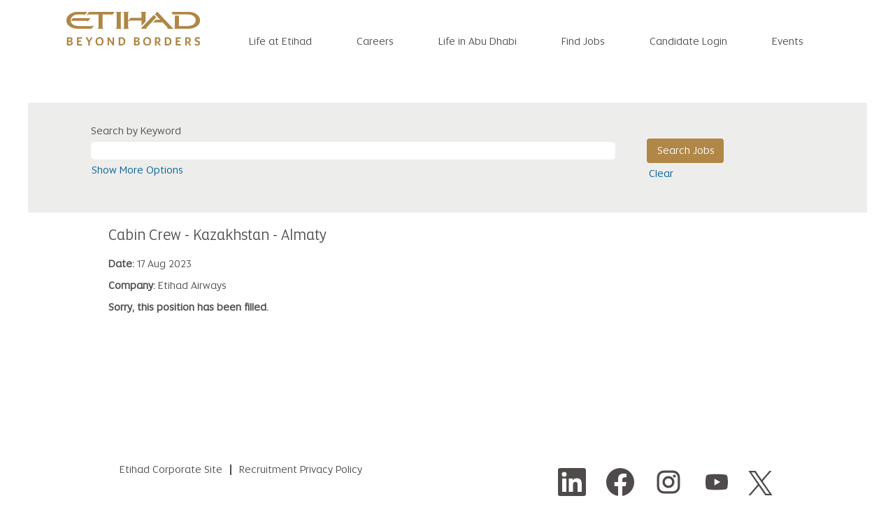

--- FILE ---
content_type: text/css
request_url: https://rmkcdn.successfactors.com/fd5f73e3/d1f5e7f6-8ddd-4917-bff0-c.css
body_size: 19720
content:
/* Correlation Id: [0cabd1f7-8e60-41c1-ba1d-311668ae7c34] */.pagination-well{float:right;}body.coreCSB div.ukCookiePolicy > div.container{background:rgba(79,75,75,1.0) !important;}body.coreCSB div.ukCookiePolicy > div.container,div.ukCookiePolicy h3,div.ukCookiePolicy h4,div.ukCookiePolicy h5{color:rgb(255,255,255) !important;}body.coreCSB div.ukCookiePolicy > div.container a:hover,body.coreCSB div.ukCookiePolicy > div.container a:focus{color:rgb(0,95,150) !important;}body.coreCSB div.ukCookiePolicy > div.container a,body.coreCSB div.ukCookiePolicy > div.container a{color:rgb(0,95,150) !important;}body.coreCSB div.ukCookiePolicy > div.container button.btn:hover,body.coreCSB div.ukCookiePolicy > div.container button.btn:focus{background:rgba(255,255,255,1.0) !important;}body.coreCSB div.ukCookiePolicy > div.container button.btn,body.coreCSB div.ukCookiePolicy > div.container button.btn{background:rgba(255,255,255,1.0) !important;}body.coreCSB div.ukCookiePolicy > div.container button.btn,body.coreCSB div.ukCookiePolicy > div.container button.btn{color:rgb(79,75,75) !important;}.job .job-location .jobmarkets{display:none;}#similar-jobs{display:none;}.job .job-location .jobsegments{display:none;}body.coreCSB .fontcolorb9a00efb6f5c6e8a56a91390486728b2,body.coreCSB .fontcolorb9a00efb6f5c6e8a56a91390486728b2 h1,body.coreCSB .fontcolorb9a00efb6f5c6e8a56a91390486728b2 h2,body.coreCSB .fontcolorb9a00efb6f5c6e8a56a91390486728b2 h3,body.coreCSB .fontcolorb9a00efb6f5c6e8a56a91390486728b2 h4,body.coreCSB .fontcolorb9a00efb6f5c6e8a56a91390486728b2 h5,body.coreCSB .fontcolorb9a00efb6f5c6e8a56a91390486728b2 h6,body.coreCSB .fontcolorb9a00efb6f5c6e8a56a91390486728b2 .force .the .color{color:rgb(34,51,68) !important;}body.coreCSB .backgroundcolorb9a00efb6f5c6e8a56a91390486728b2{background-color:rgba(34,51,68,1.0);}body.coreCSB .bordercolorb9a00efb6f5c6e8a56a91390486728b2{border-color:rgba(34,51,68,1.0);}body.coreCSB .linkcolorb9a00efb6f5c6e8a56a91390486728b2 a, html > body.coreCSB a.linkcolorb9a00efb6f5c6e8a56a91390486728b2{color:rgb(34,51,68) !important;}body.coreCSB .linkhovercolorb9a00efb6f5c6e8a56a91390486728b2 a:not(.btn):hover,body.coreCSB .linkhovercolorb9a00efb6f5c6e8a56a91390486728b2 a:not(.btn):focus,html > body.coreCSB a.linkhovercolorb9a00efb6f5c6e8a56a91390486728b2:not(.btn):hover,body.coreCSB#body a.linkhovercolorb9a00efb6f5c6e8a56a91390486728b2:not(.btn):focus{color:rgb(34,51,68) !important;}body.coreCSB .linkhovercolorb9a00efb6f5c6e8a56a91390486728b2 > span > a:hover,body.coreCSB .linkhovercolorb9a00efb6f5c6e8a56a91390486728b2 > span > a:focus{color:rgb(34,51,68) !important;}body.coreCSB .customheaderlinkhovercolorb9a00efb6f5c6e8a56a91390486728b2 a:not(.btn):focus{border:1px dashed rgba(34,51,68,1.0) !important; outline:none !important; box-shadow: none;}body.coreCSB .fontcolor1d2db517925e4e3f55f919a8953fea84,body.coreCSB .fontcolor1d2db517925e4e3f55f919a8953fea84 h1,body.coreCSB .fontcolor1d2db517925e4e3f55f919a8953fea84 h2,body.coreCSB .fontcolor1d2db517925e4e3f55f919a8953fea84 h3,body.coreCSB .fontcolor1d2db517925e4e3f55f919a8953fea84 h4,body.coreCSB .fontcolor1d2db517925e4e3f55f919a8953fea84 h5,body.coreCSB .fontcolor1d2db517925e4e3f55f919a8953fea84 h6,body.coreCSB .fontcolor1d2db517925e4e3f55f919a8953fea84 .force .the .color{color:rgb(18,53,86) !important;}body.coreCSB .backgroundcolor1d2db517925e4e3f55f919a8953fea84{background-color:rgba(18,53,86,1.0);}body.coreCSB .bordercolor1d2db517925e4e3f55f919a8953fea84{border-color:rgba(18,53,86,1.0);}body.coreCSB .linkcolor1d2db517925e4e3f55f919a8953fea84 a, html > body.coreCSB a.linkcolor1d2db517925e4e3f55f919a8953fea84{color:rgb(18,53,86) !important;}body.coreCSB .linkhovercolor1d2db517925e4e3f55f919a8953fea84 a:not(.btn):hover,body.coreCSB .linkhovercolor1d2db517925e4e3f55f919a8953fea84 a:not(.btn):focus,html > body.coreCSB a.linkhovercolor1d2db517925e4e3f55f919a8953fea84:not(.btn):hover,body.coreCSB#body a.linkhovercolor1d2db517925e4e3f55f919a8953fea84:not(.btn):focus{color:rgb(18,53,86) !important;}body.coreCSB .linkhovercolor1d2db517925e4e3f55f919a8953fea84 > span > a:hover,body.coreCSB .linkhovercolor1d2db517925e4e3f55f919a8953fea84 > span > a:focus{color:rgb(18,53,86) !important;}body.coreCSB .customheaderlinkhovercolor1d2db517925e4e3f55f919a8953fea84 a:not(.btn):focus{border:1px dashed rgba(18,53,86,1.0) !important; outline:none !important; box-shadow: none;}body.coreCSB .fontcolorc63bfd23,body.coreCSB .fontcolorc63bfd23 h1,body.coreCSB .fontcolorc63bfd23 h2,body.coreCSB .fontcolorc63bfd23 h3,body.coreCSB .fontcolorc63bfd23 h4,body.coreCSB .fontcolorc63bfd23 h5,body.coreCSB .fontcolorc63bfd23 h6,body.coreCSB .fontcolorc63bfd23 .force .the .color{color:rgb(91,148,255) !important;}body.coreCSB .backgroundcolorc63bfd23{background-color:rgba(91,148,255,1.0);}body.coreCSB .bordercolorc63bfd23{border-color:rgba(91,148,255,1.0);}body.coreCSB .linkcolorc63bfd23 a, html > body.coreCSB a.linkcolorc63bfd23{color:rgb(91,148,255) !important;}body.coreCSB .linkhovercolorc63bfd23 a:not(.btn):hover,body.coreCSB .linkhovercolorc63bfd23 a:not(.btn):focus,html > body.coreCSB a.linkhovercolorc63bfd23:not(.btn):hover,body.coreCSB#body a.linkhovercolorc63bfd23:not(.btn):focus{color:rgb(91,148,255) !important;}body.coreCSB .linkhovercolorc63bfd23 > span > a:hover,body.coreCSB .linkhovercolorc63bfd23 > span > a:focus{color:rgb(91,148,255) !important;}body.coreCSB .customheaderlinkhovercolorc63bfd23 a:not(.btn):focus{border:1px dashed rgba(91,148,255,1.0) !important; outline:none !important; box-shadow: none;}body.coreCSB .fontcolora880bb1b,body.coreCSB .fontcolora880bb1b h1,body.coreCSB .fontcolora880bb1b h2,body.coreCSB .fontcolora880bb1b h3,body.coreCSB .fontcolora880bb1b h4,body.coreCSB .fontcolora880bb1b h5,body.coreCSB .fontcolora880bb1b h6,body.coreCSB .fontcolora880bb1b .force .the .color{color:rgb(153,153,153) !important;}body.coreCSB .backgroundcolora880bb1b{background-color:rgba(153,153,153,1.0);}body.coreCSB .bordercolora880bb1b{border-color:rgba(153,153,153,1.0);}body.coreCSB .linkcolora880bb1b a, html > body.coreCSB a.linkcolora880bb1b{color:rgb(153,153,153) !important;}body.coreCSB .linkhovercolora880bb1b a:not(.btn):hover,body.coreCSB .linkhovercolora880bb1b a:not(.btn):focus,html > body.coreCSB a.linkhovercolora880bb1b:not(.btn):hover,body.coreCSB#body a.linkhovercolora880bb1b:not(.btn):focus{color:rgb(153,153,153) !important;}body.coreCSB .linkhovercolora880bb1b > span > a:hover,body.coreCSB .linkhovercolora880bb1b > span > a:focus{color:rgb(153,153,153) !important;}body.coreCSB .customheaderlinkhovercolora880bb1b a:not(.btn):focus{border:1px dashed rgba(153,153,153,1.0) !important; outline:none !important; box-shadow: none;}body.coreCSB .fontcolorb6a533a1,body.coreCSB .fontcolorb6a533a1 h1,body.coreCSB .fontcolorb6a533a1 h2,body.coreCSB .fontcolorb6a533a1 h3,body.coreCSB .fontcolorb6a533a1 h4,body.coreCSB .fontcolorb6a533a1 h5,body.coreCSB .fontcolorb6a533a1 h6,body.coreCSB .fontcolorb6a533a1 .force .the .color{color:rgb(0,0,0) !important;}body.coreCSB .backgroundcolorb6a533a1{background-color:rgba(0,0,0,1.0);}body.coreCSB .bordercolorb6a533a1{border-color:rgba(0,0,0,1.0);}body.coreCSB .linkcolorb6a533a1 a, html > body.coreCSB a.linkcolorb6a533a1{color:rgb(0,0,0) !important;}body.coreCSB .linkhovercolorb6a533a1 a:not(.btn):hover,body.coreCSB .linkhovercolorb6a533a1 a:not(.btn):focus,html > body.coreCSB a.linkhovercolorb6a533a1:not(.btn):hover,body.coreCSB#body a.linkhovercolorb6a533a1:not(.btn):focus{color:rgb(0,0,0) !important;}body.coreCSB .linkhovercolorb6a533a1 > span > a:hover,body.coreCSB .linkhovercolorb6a533a1 > span > a:focus{color:rgb(0,0,0) !important;}body.coreCSB .customheaderlinkhovercolorb6a533a1 a:not(.btn):focus{border:1px dashed rgba(0,0,0,1.0) !important; outline:none !important; box-shadow: none;}body.coreCSB .fontcolor76a1865d,body.coreCSB .fontcolor76a1865d h1,body.coreCSB .fontcolor76a1865d h2,body.coreCSB .fontcolor76a1865d h3,body.coreCSB .fontcolor76a1865d h4,body.coreCSB .fontcolor76a1865d h5,body.coreCSB .fontcolor76a1865d h6,body.coreCSB .fontcolor76a1865d .force .the .color{color:rgb(216,216,216) !important;}body.coreCSB .backgroundcolor76a1865d{background-color:rgba(216,216,216,1.0);}body.coreCSB .bordercolor76a1865d{border-color:rgba(216,216,216,1.0);}body.coreCSB .linkcolor76a1865d a, html > body.coreCSB a.linkcolor76a1865d{color:rgb(216,216,216) !important;}body.coreCSB .linkhovercolor76a1865d a:not(.btn):hover,body.coreCSB .linkhovercolor76a1865d a:not(.btn):focus,html > body.coreCSB a.linkhovercolor76a1865d:not(.btn):hover,body.coreCSB#body a.linkhovercolor76a1865d:not(.btn):focus{color:rgb(216,216,216) !important;}body.coreCSB .linkhovercolor76a1865d > span > a:hover,body.coreCSB .linkhovercolor76a1865d > span > a:focus{color:rgb(216,216,216) !important;}body.coreCSB .customheaderlinkhovercolor76a1865d a:not(.btn):focus{border:1px dashed rgba(216,216,216,1.0) !important; outline:none !important; box-shadow: none;}body.coreCSB .fontcolor0e0aecc01bdb7418,body.coreCSB .fontcolor0e0aecc01bdb7418 h1,body.coreCSB .fontcolor0e0aecc01bdb7418 h2,body.coreCSB .fontcolor0e0aecc01bdb7418 h3,body.coreCSB .fontcolor0e0aecc01bdb7418 h4,body.coreCSB .fontcolor0e0aecc01bdb7418 h5,body.coreCSB .fontcolor0e0aecc01bdb7418 h6,body.coreCSB .fontcolor0e0aecc01bdb7418 .force .the .color{color:rgb(255,255,255) !important;}body.coreCSB .backgroundcolor0e0aecc01bdb7418{background-color:rgba(255,255,255,1.0);}body.coreCSB .bordercolor0e0aecc01bdb7418{border-color:rgba(255,255,255,1.0);}body.coreCSB .linkcolor0e0aecc01bdb7418 a, html > body.coreCSB a.linkcolor0e0aecc01bdb7418{color:rgb(255,255,255) !important;}body.coreCSB .linkhovercolor0e0aecc01bdb7418 a:not(.btn):hover,body.coreCSB .linkhovercolor0e0aecc01bdb7418 a:not(.btn):focus,html > body.coreCSB a.linkhovercolor0e0aecc01bdb7418:not(.btn):hover,body.coreCSB#body a.linkhovercolor0e0aecc01bdb7418:not(.btn):focus{color:rgb(255,255,255) !important;}body.coreCSB .linkhovercolor0e0aecc01bdb7418 > span > a:hover,body.coreCSB .linkhovercolor0e0aecc01bdb7418 > span > a:focus{color:rgb(255,255,255) !important;}body.coreCSB .customheaderlinkhovercolor0e0aecc01bdb7418 a:not(.btn):focus{border:1px dashed rgba(255,255,255,1.0) !important; outline:none !important; box-shadow: none;}body.coreCSB .fontcolore315c8c99ac96849,body.coreCSB .fontcolore315c8c99ac96849 h1,body.coreCSB .fontcolore315c8c99ac96849 h2,body.coreCSB .fontcolore315c8c99ac96849 h3,body.coreCSB .fontcolore315c8c99ac96849 h4,body.coreCSB .fontcolore315c8c99ac96849 h5,body.coreCSB .fontcolore315c8c99ac96849 h6,body.coreCSB .fontcolore315c8c99ac96849 .force .the .color{color:rgb(230,169,23) !important;}body.coreCSB .backgroundcolore315c8c99ac96849{background-color:rgba(230,169,23,1.0);}body.coreCSB .bordercolore315c8c99ac96849{border-color:rgba(230,169,23,1.0);}body.coreCSB .linkcolore315c8c99ac96849 a, html > body.coreCSB a.linkcolore315c8c99ac96849{color:rgb(230,169,23) !important;}body.coreCSB .linkhovercolore315c8c99ac96849 a:not(.btn):hover,body.coreCSB .linkhovercolore315c8c99ac96849 a:not(.btn):focus,html > body.coreCSB a.linkhovercolore315c8c99ac96849:not(.btn):hover,body.coreCSB#body a.linkhovercolore315c8c99ac96849:not(.btn):focus{color:rgb(230,169,23) !important;}body.coreCSB .linkhovercolore315c8c99ac96849 > span > a:hover,body.coreCSB .linkhovercolore315c8c99ac96849 > span > a:focus{color:rgb(230,169,23) !important;}body.coreCSB .customheaderlinkhovercolore315c8c99ac96849 a:not(.btn):focus{border:1px dashed rgba(230,169,23,1.0) !important; outline:none !important; box-shadow: none;}body.coreCSB .fontcolora416c6f294ef1aa1,body.coreCSB .fontcolora416c6f294ef1aa1 h1,body.coreCSB .fontcolora416c6f294ef1aa1 h2,body.coreCSB .fontcolora416c6f294ef1aa1 h3,body.coreCSB .fontcolora416c6f294ef1aa1 h4,body.coreCSB .fontcolora416c6f294ef1aa1 h5,body.coreCSB .fontcolora416c6f294ef1aa1 h6,body.coreCSB .fontcolora416c6f294ef1aa1 .force .the .color{color:rgb(53,0,0) !important;}body.coreCSB .backgroundcolora416c6f294ef1aa1{background-color:rgba(53,0,0,1.0);}body.coreCSB .bordercolora416c6f294ef1aa1{border-color:rgba(53,0,0,1.0);}body.coreCSB .linkcolora416c6f294ef1aa1 a, html > body.coreCSB a.linkcolora416c6f294ef1aa1{color:rgb(53,0,0) !important;}body.coreCSB .linkhovercolora416c6f294ef1aa1 a:not(.btn):hover,body.coreCSB .linkhovercolora416c6f294ef1aa1 a:not(.btn):focus,html > body.coreCSB a.linkhovercolora416c6f294ef1aa1:not(.btn):hover,body.coreCSB#body a.linkhovercolora416c6f294ef1aa1:not(.btn):focus{color:rgb(53,0,0) !important;}body.coreCSB .linkhovercolora416c6f294ef1aa1 > span > a:hover,body.coreCSB .linkhovercolora416c6f294ef1aa1 > span > a:focus{color:rgb(53,0,0) !important;}body.coreCSB .customheaderlinkhovercolora416c6f294ef1aa1 a:not(.btn):focus{border:1px dashed rgba(53,0,0,1.0) !important; outline:none !important; box-shadow: none;}body.coreCSB .fontcolor92611f3fd86fd26f,body.coreCSB .fontcolor92611f3fd86fd26f h1,body.coreCSB .fontcolor92611f3fd86fd26f h2,body.coreCSB .fontcolor92611f3fd86fd26f h3,body.coreCSB .fontcolor92611f3fd86fd26f h4,body.coreCSB .fontcolor92611f3fd86fd26f h5,body.coreCSB .fontcolor92611f3fd86fd26f h6,body.coreCSB .fontcolor92611f3fd86fd26f .force .the .color{color:rgb(79,75,75) !important;}body.coreCSB .backgroundcolor92611f3fd86fd26f{background-color:rgba(79,75,75,1.0);}body.coreCSB .bordercolor92611f3fd86fd26f{border-color:rgba(79,75,75,1.0);}body.coreCSB .linkcolor92611f3fd86fd26f a, html > body.coreCSB a.linkcolor92611f3fd86fd26f{color:rgb(79,75,75) !important;}body.coreCSB .linkhovercolor92611f3fd86fd26f a:not(.btn):hover,body.coreCSB .linkhovercolor92611f3fd86fd26f a:not(.btn):focus,html > body.coreCSB a.linkhovercolor92611f3fd86fd26f:not(.btn):hover,body.coreCSB#body a.linkhovercolor92611f3fd86fd26f:not(.btn):focus{color:rgb(79,75,75) !important;}body.coreCSB .linkhovercolor92611f3fd86fd26f > span > a:hover,body.coreCSB .linkhovercolor92611f3fd86fd26f > span > a:focus{color:rgb(79,75,75) !important;}body.coreCSB .customheaderlinkhovercolor92611f3fd86fd26f a:not(.btn):focus{border:1px dashed rgba(79,75,75,1.0) !important; outline:none !important; box-shadow: none;}body.coreCSB .fontcolor1763c817850c5381,body.coreCSB .fontcolor1763c817850c5381 h1,body.coreCSB .fontcolor1763c817850c5381 h2,body.coreCSB .fontcolor1763c817850c5381 h3,body.coreCSB .fontcolor1763c817850c5381 h4,body.coreCSB .fontcolor1763c817850c5381 h5,body.coreCSB .fontcolor1763c817850c5381 h6,body.coreCSB .fontcolor1763c817850c5381 .force .the .color{color:rgb(41,41,51) !important;}body.coreCSB .backgroundcolor1763c817850c5381{background-color:rgba(41,41,51,0.82);}body.coreCSB .bordercolor1763c817850c5381{border-color:rgba(41,41,51,0.82);}body.coreCSB .linkcolor1763c817850c5381 a, html > body.coreCSB a.linkcolor1763c817850c5381{color:rgb(41,41,51) !important;}body.coreCSB .linkhovercolor1763c817850c5381 a:not(.btn):hover,body.coreCSB .linkhovercolor1763c817850c5381 a:not(.btn):focus,html > body.coreCSB a.linkhovercolor1763c817850c5381:not(.btn):hover,body.coreCSB#body a.linkhovercolor1763c817850c5381:not(.btn):focus{color:rgb(41,41,51) !important;}body.coreCSB .linkhovercolor1763c817850c5381 > span > a:hover,body.coreCSB .linkhovercolor1763c817850c5381 > span > a:focus{color:rgb(41,41,51) !important;}body.coreCSB .customheaderlinkhovercolor1763c817850c5381 a:not(.btn):focus{border:1px dashed rgba(41,41,51,0.82) !important; outline:none !important; box-shadow: none;}body.coreCSB .fontcolor65a2ef000265f1f0,body.coreCSB .fontcolor65a2ef000265f1f0 h1,body.coreCSB .fontcolor65a2ef000265f1f0 h2,body.coreCSB .fontcolor65a2ef000265f1f0 h3,body.coreCSB .fontcolor65a2ef000265f1f0 h4,body.coreCSB .fontcolor65a2ef000265f1f0 h5,body.coreCSB .fontcolor65a2ef000265f1f0 h6,body.coreCSB .fontcolor65a2ef000265f1f0 .force .the .color{color:rgb(0,95,150) !important;}body.coreCSB .backgroundcolor65a2ef000265f1f0{background-color:rgba(0,95,150,1.0);}body.coreCSB .bordercolor65a2ef000265f1f0{border-color:rgba(0,95,150,1.0);}body.coreCSB .linkcolor65a2ef000265f1f0 a, html > body.coreCSB a.linkcolor65a2ef000265f1f0{color:rgb(0,95,150) !important;}body.coreCSB .linkhovercolor65a2ef000265f1f0 a:not(.btn):hover,body.coreCSB .linkhovercolor65a2ef000265f1f0 a:not(.btn):focus,html > body.coreCSB a.linkhovercolor65a2ef000265f1f0:not(.btn):hover,body.coreCSB#body a.linkhovercolor65a2ef000265f1f0:not(.btn):focus{color:rgb(0,95,150) !important;}body.coreCSB .linkhovercolor65a2ef000265f1f0 > span > a:hover,body.coreCSB .linkhovercolor65a2ef000265f1f0 > span > a:focus{color:rgb(0,95,150) !important;}body.coreCSB .customheaderlinkhovercolor65a2ef000265f1f0 a:not(.btn):focus{border:1px dashed rgba(0,95,150,1.0) !important; outline:none !important; box-shadow: none;}body.coreCSB .fontcolorc0ec892d9d7496f9,body.coreCSB .fontcolorc0ec892d9d7496f9 h1,body.coreCSB .fontcolorc0ec892d9d7496f9 h2,body.coreCSB .fontcolorc0ec892d9d7496f9 h3,body.coreCSB .fontcolorc0ec892d9d7496f9 h4,body.coreCSB .fontcolorc0ec892d9d7496f9 h5,body.coreCSB .fontcolorc0ec892d9d7496f9 h6,body.coreCSB .fontcolorc0ec892d9d7496f9 .force .the .color{color:rgb(220,219,219) !important;}body.coreCSB .backgroundcolorc0ec892d9d7496f9{background-color:rgba(220,219,219,1.0);}body.coreCSB .bordercolorc0ec892d9d7496f9{border-color:rgba(220,219,219,1.0);}body.coreCSB .linkcolorc0ec892d9d7496f9 a, html > body.coreCSB a.linkcolorc0ec892d9d7496f9{color:rgb(220,219,219) !important;}body.coreCSB .linkhovercolorc0ec892d9d7496f9 a:not(.btn):hover,body.coreCSB .linkhovercolorc0ec892d9d7496f9 a:not(.btn):focus,html > body.coreCSB a.linkhovercolorc0ec892d9d7496f9:not(.btn):hover,body.coreCSB#body a.linkhovercolorc0ec892d9d7496f9:not(.btn):focus{color:rgb(220,219,219) !important;}body.coreCSB .linkhovercolorc0ec892d9d7496f9 > span > a:hover,body.coreCSB .linkhovercolorc0ec892d9d7496f9 > span > a:focus{color:rgb(220,219,219) !important;}body.coreCSB .customheaderlinkhovercolorc0ec892d9d7496f9 a:not(.btn):focus{border:1px dashed rgba(220,219,219,1.0) !important; outline:none !important; box-shadow: none;}body.coreCSB .fontcolor1bd3af869747db54,body.coreCSB .fontcolor1bd3af869747db54 h1,body.coreCSB .fontcolor1bd3af869747db54 h2,body.coreCSB .fontcolor1bd3af869747db54 h3,body.coreCSB .fontcolor1bd3af869747db54 h4,body.coreCSB .fontcolor1bd3af869747db54 h5,body.coreCSB .fontcolor1bd3af869747db54 h6,body.coreCSB .fontcolor1bd3af869747db54 .force .the .color{color:rgb(237,237,236) !important;}body.coreCSB .backgroundcolor1bd3af869747db54{background-color:rgba(237,237,236,1.0);}body.coreCSB .bordercolor1bd3af869747db54{border-color:rgba(237,237,236,1.0);}body.coreCSB .linkcolor1bd3af869747db54 a, html > body.coreCSB a.linkcolor1bd3af869747db54{color:rgb(237,237,236) !important;}body.coreCSB .linkhovercolor1bd3af869747db54 a:not(.btn):hover,body.coreCSB .linkhovercolor1bd3af869747db54 a:not(.btn):focus,html > body.coreCSB a.linkhovercolor1bd3af869747db54:not(.btn):hover,body.coreCSB#body a.linkhovercolor1bd3af869747db54:not(.btn):focus{color:rgb(237,237,236) !important;}body.coreCSB .linkhovercolor1bd3af869747db54 > span > a:hover,body.coreCSB .linkhovercolor1bd3af869747db54 > span > a:focus{color:rgb(237,237,236) !important;}body.coreCSB .customheaderlinkhovercolor1bd3af869747db54 a:not(.btn):focus{border:1px dashed rgba(237,237,236,1.0) !important; outline:none !important; box-shadow: none;}body.coreCSB .fontcolorca5427c225d55292,body.coreCSB .fontcolorca5427c225d55292 h1,body.coreCSB .fontcolorca5427c225d55292 h2,body.coreCSB .fontcolorca5427c225d55292 h3,body.coreCSB .fontcolorca5427c225d55292 h4,body.coreCSB .fontcolorca5427c225d55292 h5,body.coreCSB .fontcolorca5427c225d55292 h6,body.coreCSB .fontcolorca5427c225d55292 .force .the .color{color:rgb(0,0,0) !important;}body.coreCSB .backgroundcolorca5427c225d55292{background-color:rgba(0,0,0,0.16);}body.coreCSB .bordercolorca5427c225d55292{border-color:rgba(0,0,0,0.16);}body.coreCSB .linkcolorca5427c225d55292 a, html > body.coreCSB a.linkcolorca5427c225d55292{color:rgb(0,0,0) !important;}body.coreCSB .linkhovercolorca5427c225d55292 a:not(.btn):hover,body.coreCSB .linkhovercolorca5427c225d55292 a:not(.btn):focus,html > body.coreCSB a.linkhovercolorca5427c225d55292:not(.btn):hover,body.coreCSB#body a.linkhovercolorca5427c225d55292:not(.btn):focus{color:rgb(0,0,0) !important;}body.coreCSB .linkhovercolorca5427c225d55292 > span > a:hover,body.coreCSB .linkhovercolorca5427c225d55292 > span > a:focus{color:rgb(0,0,0) !important;}body.coreCSB .customheaderlinkhovercolorca5427c225d55292 a:not(.btn):focus{border:1px dashed rgba(0,0,0,0.16) !important; outline:none !important; box-shadow: none;}body.coreCSB .fontcolora50249031fd1f825,body.coreCSB .fontcolora50249031fd1f825 h1,body.coreCSB .fontcolora50249031fd1f825 h2,body.coreCSB .fontcolora50249031fd1f825 h3,body.coreCSB .fontcolora50249031fd1f825 h4,body.coreCSB .fontcolora50249031fd1f825 h5,body.coreCSB .fontcolora50249031fd1f825 h6,body.coreCSB .fontcolora50249031fd1f825 .force .the .color{color:rgb(176,135,71) !important;}body.coreCSB .backgroundcolora50249031fd1f825{background-color:rgba(176,135,71,1.0);}body.coreCSB .bordercolora50249031fd1f825{border-color:rgba(176,135,71,1.0);}body.coreCSB .linkcolora50249031fd1f825 a, html > body.coreCSB a.linkcolora50249031fd1f825{color:rgb(176,135,71) !important;}body.coreCSB .linkhovercolora50249031fd1f825 a:not(.btn):hover,body.coreCSB .linkhovercolora50249031fd1f825 a:not(.btn):focus,html > body.coreCSB a.linkhovercolora50249031fd1f825:not(.btn):hover,body.coreCSB#body a.linkhovercolora50249031fd1f825:not(.btn):focus{color:rgb(176,135,71) !important;}body.coreCSB .linkhovercolora50249031fd1f825 > span > a:hover,body.coreCSB .linkhovercolora50249031fd1f825 > span > a:focus{color:rgb(176,135,71) !important;}body.coreCSB .customheaderlinkhovercolora50249031fd1f825 a:not(.btn):focus{border:1px dashed rgba(176,135,71,1.0) !important; outline:none !important; box-shadow: none;}body.coreCSB .fontcolorc03ab6a08d3b6bba,body.coreCSB .fontcolorc03ab6a08d3b6bba h1,body.coreCSB .fontcolorc03ab6a08d3b6bba h2,body.coreCSB .fontcolorc03ab6a08d3b6bba h3,body.coreCSB .fontcolorc03ab6a08d3b6bba h4,body.coreCSB .fontcolorc03ab6a08d3b6bba h5,body.coreCSB .fontcolorc03ab6a08d3b6bba h6,body.coreCSB .fontcolorc03ab6a08d3b6bba .force .the .color{color:rgb(247,246,243) !important;}body.coreCSB .backgroundcolorc03ab6a08d3b6bba{background-color:rgba(247,246,243,1.0);}body.coreCSB .bordercolorc03ab6a08d3b6bba{border-color:rgba(247,246,243,1.0);}body.coreCSB .linkcolorc03ab6a08d3b6bba a, html > body.coreCSB a.linkcolorc03ab6a08d3b6bba{color:rgb(247,246,243) !important;}body.coreCSB .linkhovercolorc03ab6a08d3b6bba a:not(.btn):hover,body.coreCSB .linkhovercolorc03ab6a08d3b6bba a:not(.btn):focus,html > body.coreCSB a.linkhovercolorc03ab6a08d3b6bba:not(.btn):hover,body.coreCSB#body a.linkhovercolorc03ab6a08d3b6bba:not(.btn):focus{color:rgb(247,246,243) !important;}body.coreCSB .linkhovercolorc03ab6a08d3b6bba > span > a:hover,body.coreCSB .linkhovercolorc03ab6a08d3b6bba > span > a:focus{color:rgb(247,246,243) !important;}body.coreCSB .customheaderlinkhovercolorc03ab6a08d3b6bba a:not(.btn):focus{border:1px dashed rgba(247,246,243,1.0) !important; outline:none !important; box-shadow: none;}body.coreCSB .fontcolore56c8a8cd4c06099,body.coreCSB .fontcolore56c8a8cd4c06099 h1,body.coreCSB .fontcolore56c8a8cd4c06099 h2,body.coreCSB .fontcolore56c8a8cd4c06099 h3,body.coreCSB .fontcolore56c8a8cd4c06099 h4,body.coreCSB .fontcolore56c8a8cd4c06099 h5,body.coreCSB .fontcolore56c8a8cd4c06099 h6,body.coreCSB .fontcolore56c8a8cd4c06099 .force .the .color{color:rgb(141,185,202) !important;}body.coreCSB .backgroundcolore56c8a8cd4c06099{background-color:rgba(141,185,202,1.0);}body.coreCSB .bordercolore56c8a8cd4c06099{border-color:rgba(141,185,202,1.0);}body.coreCSB .linkcolore56c8a8cd4c06099 a, html > body.coreCSB a.linkcolore56c8a8cd4c06099{color:rgb(141,185,202) !important;}body.coreCSB .linkhovercolore56c8a8cd4c06099 a:not(.btn):hover,body.coreCSB .linkhovercolore56c8a8cd4c06099 a:not(.btn):focus,html > body.coreCSB a.linkhovercolore56c8a8cd4c06099:not(.btn):hover,body.coreCSB#body a.linkhovercolore56c8a8cd4c06099:not(.btn):focus{color:rgb(141,185,202) !important;}body.coreCSB .linkhovercolore56c8a8cd4c06099 > span > a:hover,body.coreCSB .linkhovercolore56c8a8cd4c06099 > span > a:focus{color:rgb(141,185,202) !important;}body.coreCSB .customheaderlinkhovercolore56c8a8cd4c06099 a:not(.btn):focus{border:1px dashed rgba(141,185,202,1.0) !important; outline:none !important; box-shadow: none;}body.coreCSB .fontcolor688a7df4a112fe3f,body.coreCSB .fontcolor688a7df4a112fe3f h1,body.coreCSB .fontcolor688a7df4a112fe3f h2,body.coreCSB .fontcolor688a7df4a112fe3f h3,body.coreCSB .fontcolor688a7df4a112fe3f h4,body.coreCSB .fontcolor688a7df4a112fe3f h5,body.coreCSB .fontcolor688a7df4a112fe3f h6,body.coreCSB .fontcolor688a7df4a112fe3f .force .the .color{color:rgb(232,241,244) !important;}body.coreCSB .backgroundcolor688a7df4a112fe3f{background-color:rgba(232,241,244,1.0);}body.coreCSB .bordercolor688a7df4a112fe3f{border-color:rgba(232,241,244,1.0);}body.coreCSB .linkcolor688a7df4a112fe3f a, html > body.coreCSB a.linkcolor688a7df4a112fe3f{color:rgb(232,241,244) !important;}body.coreCSB .linkhovercolor688a7df4a112fe3f a:not(.btn):hover,body.coreCSB .linkhovercolor688a7df4a112fe3f a:not(.btn):focus,html > body.coreCSB a.linkhovercolor688a7df4a112fe3f:not(.btn):hover,body.coreCSB#body a.linkhovercolor688a7df4a112fe3f:not(.btn):focus{color:rgb(232,241,244) !important;}body.coreCSB .linkhovercolor688a7df4a112fe3f > span > a:hover,body.coreCSB .linkhovercolor688a7df4a112fe3f > span > a:focus{color:rgb(232,241,244) !important;}body.coreCSB .customheaderlinkhovercolor688a7df4a112fe3f a:not(.btn):focus{border:1px dashed rgba(232,241,244,1.0) !important; outline:none !important; box-shadow: none;}body.coreCSB .fontcolorc6e5efd5673333b2,body.coreCSB .fontcolorc6e5efd5673333b2 h1,body.coreCSB .fontcolorc6e5efd5673333b2 h2,body.coreCSB .fontcolorc6e5efd5673333b2 h3,body.coreCSB .fontcolorc6e5efd5673333b2 h4,body.coreCSB .fontcolorc6e5efd5673333b2 h5,body.coreCSB .fontcolorc6e5efd5673333b2 h6,body.coreCSB .fontcolorc6e5efd5673333b2 .force .the .color{color:rgb(187,213,223) !important;}body.coreCSB .backgroundcolorc6e5efd5673333b2{background-color:rgba(187,213,223,1.0);}body.coreCSB .bordercolorc6e5efd5673333b2{border-color:rgba(187,213,223,1.0);}body.coreCSB .linkcolorc6e5efd5673333b2 a, html > body.coreCSB a.linkcolorc6e5efd5673333b2{color:rgb(187,213,223) !important;}body.coreCSB .linkhovercolorc6e5efd5673333b2 a:not(.btn):hover,body.coreCSB .linkhovercolorc6e5efd5673333b2 a:not(.btn):focus,html > body.coreCSB a.linkhovercolorc6e5efd5673333b2:not(.btn):hover,body.coreCSB#body a.linkhovercolorc6e5efd5673333b2:not(.btn):focus{color:rgb(187,213,223) !important;}body.coreCSB .linkhovercolorc6e5efd5673333b2 > span > a:hover,body.coreCSB .linkhovercolorc6e5efd5673333b2 > span > a:focus{color:rgb(187,213,223) !important;}body.coreCSB .customheaderlinkhovercolorc6e5efd5673333b2 a:not(.btn):focus{border:1px dashed rgba(187,213,223,1.0) !important; outline:none !important; box-shadow: none;}body.coreCSB .fontcolorc7ba9abc8b92ec54,body.coreCSB .fontcolorc7ba9abc8b92ec54 h1,body.coreCSB .fontcolorc7ba9abc8b92ec54 h2,body.coreCSB .fontcolorc7ba9abc8b92ec54 h3,body.coreCSB .fontcolorc7ba9abc8b92ec54 h4,body.coreCSB .fontcolorc7ba9abc8b92ec54 h5,body.coreCSB .fontcolorc7ba9abc8b92ec54 h6,body.coreCSB .fontcolorc7ba9abc8b92ec54 .force .the .color{color:rgb(209,227,234) !important;}body.coreCSB .backgroundcolorc7ba9abc8b92ec54{background-color:rgba(209,227,234,1.0);}body.coreCSB .bordercolorc7ba9abc8b92ec54{border-color:rgba(209,227,234,1.0);}body.coreCSB .linkcolorc7ba9abc8b92ec54 a, html > body.coreCSB a.linkcolorc7ba9abc8b92ec54{color:rgb(209,227,234) !important;}body.coreCSB .linkhovercolorc7ba9abc8b92ec54 a:not(.btn):hover,body.coreCSB .linkhovercolorc7ba9abc8b92ec54 a:not(.btn):focus,html > body.coreCSB a.linkhovercolorc7ba9abc8b92ec54:not(.btn):hover,body.coreCSB#body a.linkhovercolorc7ba9abc8b92ec54:not(.btn):focus{color:rgb(209,227,234) !important;}body.coreCSB .linkhovercolorc7ba9abc8b92ec54 > span > a:hover,body.coreCSB .linkhovercolorc7ba9abc8b92ec54 > span > a:focus{color:rgb(209,227,234) !important;}body.coreCSB .customheaderlinkhovercolorc7ba9abc8b92ec54 a:not(.btn):focus{border:1px dashed rgba(209,227,234,1.0) !important; outline:none !important; box-shadow: none;}body.coreCSB .fontcolore239a71613ca4fa6,body.coreCSB .fontcolore239a71613ca4fa6 h1,body.coreCSB .fontcolore239a71613ca4fa6 h2,body.coreCSB .fontcolore239a71613ca4fa6 h3,body.coreCSB .fontcolore239a71613ca4fa6 h4,body.coreCSB .fontcolore239a71613ca4fa6 h5,body.coreCSB .fontcolore239a71613ca4fa6 h6,body.coreCSB .fontcolore239a71613ca4fa6 .force .the .color{color:rgb(232,241,244) !important;}body.coreCSB .backgroundcolore239a71613ca4fa6{background-color:rgba(232,241,244,1.0);}body.coreCSB .bordercolore239a71613ca4fa6{border-color:rgba(232,241,244,1.0);}body.coreCSB .linkcolore239a71613ca4fa6 a, html > body.coreCSB a.linkcolore239a71613ca4fa6{color:rgb(232,241,244) !important;}body.coreCSB .linkhovercolore239a71613ca4fa6 a:not(.btn):hover,body.coreCSB .linkhovercolore239a71613ca4fa6 a:not(.btn):focus,html > body.coreCSB a.linkhovercolore239a71613ca4fa6:not(.btn):hover,body.coreCSB#body a.linkhovercolore239a71613ca4fa6:not(.btn):focus{color:rgb(232,241,244) !important;}body.coreCSB .linkhovercolore239a71613ca4fa6 > span > a:hover,body.coreCSB .linkhovercolore239a71613ca4fa6 > span > a:focus{color:rgb(232,241,244) !important;}body.coreCSB .customheaderlinkhovercolore239a71613ca4fa6 a:not(.btn):focus{border:1px dashed rgba(232,241,244,1.0) !important; outline:none !important; box-shadow: none;}body.coreCSB .fontcolorce72f5bf153113d3,body.coreCSB .fontcolorce72f5bf153113d3 h1,body.coreCSB .fontcolorce72f5bf153113d3 h2,body.coreCSB .fontcolorce72f5bf153113d3 h3,body.coreCSB .fontcolorce72f5bf153113d3 h4,body.coreCSB .fontcolorce72f5bf153113d3 h5,body.coreCSB .fontcolorce72f5bf153113d3 h6,body.coreCSB .fontcolorce72f5bf153113d3 .force .the .color{color:rgb(255,255,255) !important;}body.coreCSB .backgroundcolorce72f5bf153113d3{background-color:rgba(255,255,255,1.0);}body.coreCSB .bordercolorce72f5bf153113d3{border-color:rgba(255,255,255,1.0);}body.coreCSB .linkcolorce72f5bf153113d3 a, html > body.coreCSB a.linkcolorce72f5bf153113d3{color:rgb(255,255,255) !important;}body.coreCSB .linkhovercolorce72f5bf153113d3 a:not(.btn):hover,body.coreCSB .linkhovercolorce72f5bf153113d3 a:not(.btn):focus,html > body.coreCSB a.linkhovercolorce72f5bf153113d3:not(.btn):hover,body.coreCSB#body a.linkhovercolorce72f5bf153113d3:not(.btn):focus{color:rgb(255,255,255) !important;}body.coreCSB .linkhovercolorce72f5bf153113d3 > span > a:hover,body.coreCSB .linkhovercolorce72f5bf153113d3 > span > a:focus{color:rgb(255,255,255) !important;}body.coreCSB .customheaderlinkhovercolorce72f5bf153113d3 a:not(.btn):focus{border:1px dashed rgba(255,255,255,1.0) !important; outline:none !important; box-shadow: none;}body.coreCSB .fontcolord029595eda639fde,body.coreCSB .fontcolord029595eda639fde h1,body.coreCSB .fontcolord029595eda639fde h2,body.coreCSB .fontcolord029595eda639fde h3,body.coreCSB .fontcolord029595eda639fde h4,body.coreCSB .fontcolord029595eda639fde h5,body.coreCSB .fontcolord029595eda639fde h6,body.coreCSB .fontcolord029595eda639fde .force .the .color{color:rgb(135,107,5) !important;}body.coreCSB .backgroundcolord029595eda639fde{background-color:rgba(135,107,5,1.0);}body.coreCSB .bordercolord029595eda639fde{border-color:rgba(135,107,5,1.0);}body.coreCSB .linkcolord029595eda639fde a, html > body.coreCSB a.linkcolord029595eda639fde{color:rgb(135,107,5) !important;}body.coreCSB .linkhovercolord029595eda639fde a:not(.btn):hover,body.coreCSB .linkhovercolord029595eda639fde a:not(.btn):focus,html > body.coreCSB a.linkhovercolord029595eda639fde:not(.btn):hover,body.coreCSB#body a.linkhovercolord029595eda639fde:not(.btn):focus{color:rgb(135,107,5) !important;}body.coreCSB .linkhovercolord029595eda639fde > span > a:hover,body.coreCSB .linkhovercolord029595eda639fde > span > a:focus{color:rgb(135,107,5) !important;}body.coreCSB .customheaderlinkhovercolord029595eda639fde a:not(.btn):focus{border:1px dashed rgba(135,107,5,1.0) !important; outline:none !important; box-shadow: none;}body.coreCSB .fontcolor81e122a8b16a05c7,body.coreCSB .fontcolor81e122a8b16a05c7 h1,body.coreCSB .fontcolor81e122a8b16a05c7 h2,body.coreCSB .fontcolor81e122a8b16a05c7 h3,body.coreCSB .fontcolor81e122a8b16a05c7 h4,body.coreCSB .fontcolor81e122a8b16a05c7 h5,body.coreCSB .fontcolor81e122a8b16a05c7 h6,body.coreCSB .fontcolor81e122a8b16a05c7 .force .the .color{color:rgb(2,1,0) !important;}body.coreCSB .backgroundcolor81e122a8b16a05c7{background-color:rgba(2,1,0,0.22);}body.coreCSB .bordercolor81e122a8b16a05c7{border-color:rgba(2,1,0,0.22);}body.coreCSB .linkcolor81e122a8b16a05c7 a, html > body.coreCSB a.linkcolor81e122a8b16a05c7{color:rgb(2,1,0) !important;}body.coreCSB .linkhovercolor81e122a8b16a05c7 a:not(.btn):hover,body.coreCSB .linkhovercolor81e122a8b16a05c7 a:not(.btn):focus,html > body.coreCSB a.linkhovercolor81e122a8b16a05c7:not(.btn):hover,body.coreCSB#body a.linkhovercolor81e122a8b16a05c7:not(.btn):focus{color:rgb(2,1,0) !important;}body.coreCSB .linkhovercolor81e122a8b16a05c7 > span > a:hover,body.coreCSB .linkhovercolor81e122a8b16a05c7 > span > a:focus{color:rgb(2,1,0) !important;}body.coreCSB .customheaderlinkhovercolor81e122a8b16a05c7 a:not(.btn):focus{border:1px dashed rgba(2,1,0,0.22) !important; outline:none !important; box-shadow: none;}body.coreCSB .fontcolor323b9a34479bea7f,body.coreCSB .fontcolor323b9a34479bea7f h1,body.coreCSB .fontcolor323b9a34479bea7f h2,body.coreCSB .fontcolor323b9a34479bea7f h3,body.coreCSB .fontcolor323b9a34479bea7f h4,body.coreCSB .fontcolor323b9a34479bea7f h5,body.coreCSB .fontcolor323b9a34479bea7f h6,body.coreCSB .fontcolor323b9a34479bea7f .force .the .color{color:rgb(104,80,15) !important;}body.coreCSB .backgroundcolor323b9a34479bea7f{background-color:rgba(104,80,15,1.0);}body.coreCSB .bordercolor323b9a34479bea7f{border-color:rgba(104,80,15,1.0);}body.coreCSB .linkcolor323b9a34479bea7f a, html > body.coreCSB a.linkcolor323b9a34479bea7f{color:rgb(104,80,15) !important;}body.coreCSB .linkhovercolor323b9a34479bea7f a:not(.btn):hover,body.coreCSB .linkhovercolor323b9a34479bea7f a:not(.btn):focus,html > body.coreCSB a.linkhovercolor323b9a34479bea7f:not(.btn):hover,body.coreCSB#body a.linkhovercolor323b9a34479bea7f:not(.btn):focus{color:rgb(104,80,15) !important;}body.coreCSB .linkhovercolor323b9a34479bea7f > span > a:hover,body.coreCSB .linkhovercolor323b9a34479bea7f > span > a:focus{color:rgb(104,80,15) !important;}body.coreCSB .customheaderlinkhovercolor323b9a34479bea7f a:not(.btn):focus{border:1px dashed rgba(104,80,15,1.0) !important; outline:none !important; box-shadow: none;}body.coreCSB .fontcolor430a2d2513b48c1e,body.coreCSB .fontcolor430a2d2513b48c1e h1,body.coreCSB .fontcolor430a2d2513b48c1e h2,body.coreCSB .fontcolor430a2d2513b48c1e h3,body.coreCSB .fontcolor430a2d2513b48c1e h4,body.coreCSB .fontcolor430a2d2513b48c1e h5,body.coreCSB .fontcolor430a2d2513b48c1e h6,body.coreCSB .fontcolor430a2d2513b48c1e .force .the .color{color:rgb(249,227,179) !important;}body.coreCSB .backgroundcolor430a2d2513b48c1e{background-color:rgba(249,227,179,1.0);}body.coreCSB .bordercolor430a2d2513b48c1e{border-color:rgba(249,227,179,1.0);}body.coreCSB .linkcolor430a2d2513b48c1e a, html > body.coreCSB a.linkcolor430a2d2513b48c1e{color:rgb(249,227,179) !important;}body.coreCSB .linkhovercolor430a2d2513b48c1e a:not(.btn):hover,body.coreCSB .linkhovercolor430a2d2513b48c1e a:not(.btn):focus,html > body.coreCSB a.linkhovercolor430a2d2513b48c1e:not(.btn):hover,body.coreCSB#body a.linkhovercolor430a2d2513b48c1e:not(.btn):focus{color:rgb(249,227,179) !important;}body.coreCSB .linkhovercolor430a2d2513b48c1e > span > a:hover,body.coreCSB .linkhovercolor430a2d2513b48c1e > span > a:focus{color:rgb(249,227,179) !important;}body.coreCSB .customheaderlinkhovercolor430a2d2513b48c1e a:not(.btn):focus{border:1px dashed rgba(249,227,179,1.0) !important; outline:none !important; box-shadow: none;}body.coreCSB .fontcolorddf4ef7e45d75d1d,body.coreCSB .fontcolorddf4ef7e45d75d1d h1,body.coreCSB .fontcolorddf4ef7e45d75d1d h2,body.coreCSB .fontcolorddf4ef7e45d75d1d h3,body.coreCSB .fontcolorddf4ef7e45d75d1d h4,body.coreCSB .fontcolorddf4ef7e45d75d1d h5,body.coreCSB .fontcolorddf4ef7e45d75d1d h6,body.coreCSB .fontcolorddf4ef7e45d75d1d .force .the .color{color:rgb(81,58,8) !important;}body.coreCSB .backgroundcolorddf4ef7e45d75d1d{background-color:rgba(81,58,8,1.0);}body.coreCSB .bordercolorddf4ef7e45d75d1d{border-color:rgba(81,58,8,1.0);}body.coreCSB .linkcolorddf4ef7e45d75d1d a, html > body.coreCSB a.linkcolorddf4ef7e45d75d1d{color:rgb(81,58,8) !important;}body.coreCSB .linkhovercolorddf4ef7e45d75d1d a:not(.btn):hover,body.coreCSB .linkhovercolorddf4ef7e45d75d1d a:not(.btn):focus,html > body.coreCSB a.linkhovercolorddf4ef7e45d75d1d:not(.btn):hover,body.coreCSB#body a.linkhovercolorddf4ef7e45d75d1d:not(.btn):focus{color:rgb(81,58,8) !important;}body.coreCSB .linkhovercolorddf4ef7e45d75d1d > span > a:hover,body.coreCSB .linkhovercolorddf4ef7e45d75d1d > span > a:focus{color:rgb(81,58,8) !important;}body.coreCSB .customheaderlinkhovercolorddf4ef7e45d75d1d a:not(.btn):focus{border:1px dashed rgba(81,58,8,1.0) !important; outline:none !important; box-shadow: none;}body.coreCSB .fontcolorf52fd3cc436e8127,body.coreCSB .fontcolorf52fd3cc436e8127 h1,body.coreCSB .fontcolorf52fd3cc436e8127 h2,body.coreCSB .fontcolorf52fd3cc436e8127 h3,body.coreCSB .fontcolorf52fd3cc436e8127 h4,body.coreCSB .fontcolorf52fd3cc436e8127 h5,body.coreCSB .fontcolorf52fd3cc436e8127 h6,body.coreCSB .fontcolorf52fd3cc436e8127 .force .the .color{color:rgb(7,4,4) !important;}body.coreCSB .backgroundcolorf52fd3cc436e8127{background-color:rgba(7,4,4,0.88);}body.coreCSB .bordercolorf52fd3cc436e8127{border-color:rgba(7,4,4,0.88);}body.coreCSB .linkcolorf52fd3cc436e8127 a, html > body.coreCSB a.linkcolorf52fd3cc436e8127{color:rgb(7,4,4) !important;}body.coreCSB .linkhovercolorf52fd3cc436e8127 a:not(.btn):hover,body.coreCSB .linkhovercolorf52fd3cc436e8127 a:not(.btn):focus,html > body.coreCSB a.linkhovercolorf52fd3cc436e8127:not(.btn):hover,body.coreCSB#body a.linkhovercolorf52fd3cc436e8127:not(.btn):focus{color:rgb(7,4,4) !important;}body.coreCSB .linkhovercolorf52fd3cc436e8127 > span > a:hover,body.coreCSB .linkhovercolorf52fd3cc436e8127 > span > a:focus{color:rgb(7,4,4) !important;}body.coreCSB .customheaderlinkhovercolorf52fd3cc436e8127 a:not(.btn):focus{border:1px dashed rgba(7,4,4,0.88) !important; outline:none !important; box-shadow: none;}body.coreCSB .fontcolorfb225cca5c3fce26,body.coreCSB .fontcolorfb225cca5c3fce26 h1,body.coreCSB .fontcolorfb225cca5c3fce26 h2,body.coreCSB .fontcolorfb225cca5c3fce26 h3,body.coreCSB .fontcolorfb225cca5c3fce26 h4,body.coreCSB .fontcolorfb225cca5c3fce26 h5,body.coreCSB .fontcolorfb225cca5c3fce26 h6,body.coreCSB .fontcolorfb225cca5c3fce26 .force .the .color{color:rgb(201,34,34) !important;}body.coreCSB .backgroundcolorfb225cca5c3fce26{background-color:rgba(201,34,34,1.0);}body.coreCSB .bordercolorfb225cca5c3fce26{border-color:rgba(201,34,34,1.0);}body.coreCSB .linkcolorfb225cca5c3fce26 a, html > body.coreCSB a.linkcolorfb225cca5c3fce26{color:rgb(201,34,34) !important;}body.coreCSB .linkhovercolorfb225cca5c3fce26 a:not(.btn):hover,body.coreCSB .linkhovercolorfb225cca5c3fce26 a:not(.btn):focus,html > body.coreCSB a.linkhovercolorfb225cca5c3fce26:not(.btn):hover,body.coreCSB#body a.linkhovercolorfb225cca5c3fce26:not(.btn):focus{color:rgb(201,34,34) !important;}body.coreCSB .linkhovercolorfb225cca5c3fce26 > span > a:hover,body.coreCSB .linkhovercolorfb225cca5c3fce26 > span > a:focus{color:rgb(201,34,34) !important;}body.coreCSB .customheaderlinkhovercolorfb225cca5c3fce26 a:not(.btn):focus{border:1px dashed rgba(201,34,34,1.0) !important; outline:none !important; box-shadow: none;}body.coreCSB .fontcolorb0f9516aacb41314,body.coreCSB .fontcolorb0f9516aacb41314 h1,body.coreCSB .fontcolorb0f9516aacb41314 h2,body.coreCSB .fontcolorb0f9516aacb41314 h3,body.coreCSB .fontcolorb0f9516aacb41314 h4,body.coreCSB .fontcolorb0f9516aacb41314 h5,body.coreCSB .fontcolorb0f9516aacb41314 h6,body.coreCSB .fontcolorb0f9516aacb41314 .force .the .color{color:rgb(0,70,69) !important;}body.coreCSB .backgroundcolorb0f9516aacb41314{background-color:rgba(0,70,69,1.0);}body.coreCSB .bordercolorb0f9516aacb41314{border-color:rgba(0,70,69,1.0);}body.coreCSB .linkcolorb0f9516aacb41314 a, html > body.coreCSB a.linkcolorb0f9516aacb41314{color:rgb(0,70,69) !important;}body.coreCSB .linkhovercolorb0f9516aacb41314 a:not(.btn):hover,body.coreCSB .linkhovercolorb0f9516aacb41314 a:not(.btn):focus,html > body.coreCSB a.linkhovercolorb0f9516aacb41314:not(.btn):hover,body.coreCSB#body a.linkhovercolorb0f9516aacb41314:not(.btn):focus{color:rgb(0,70,69) !important;}body.coreCSB .linkhovercolorb0f9516aacb41314 > span > a:hover,body.coreCSB .linkhovercolorb0f9516aacb41314 > span > a:focus{color:rgb(0,70,69) !important;}body.coreCSB .customheaderlinkhovercolorb0f9516aacb41314 a:not(.btn):focus{border:1px dashed rgba(0,70,69,1.0) !important; outline:none !important; box-shadow: none;}body.coreCSB .fontcolor649bc8f2f3b98f47,body.coreCSB .fontcolor649bc8f2f3b98f47 h1,body.coreCSB .fontcolor649bc8f2f3b98f47 h2,body.coreCSB .fontcolor649bc8f2f3b98f47 h3,body.coreCSB .fontcolor649bc8f2f3b98f47 h4,body.coreCSB .fontcolor649bc8f2f3b98f47 h5,body.coreCSB .fontcolor649bc8f2f3b98f47 h6,body.coreCSB .fontcolor649bc8f2f3b98f47 .force .the .color{color:rgb(240,93,56) !important;}body.coreCSB .backgroundcolor649bc8f2f3b98f47{background-color:rgba(240,93,56,1.0);}body.coreCSB .bordercolor649bc8f2f3b98f47{border-color:rgba(240,93,56,1.0);}body.coreCSB .linkcolor649bc8f2f3b98f47 a, html > body.coreCSB a.linkcolor649bc8f2f3b98f47{color:rgb(240,93,56) !important;}body.coreCSB .linkhovercolor649bc8f2f3b98f47 a:not(.btn):hover,body.coreCSB .linkhovercolor649bc8f2f3b98f47 a:not(.btn):focus,html > body.coreCSB a.linkhovercolor649bc8f2f3b98f47:not(.btn):hover,body.coreCSB#body a.linkhovercolor649bc8f2f3b98f47:not(.btn):focus{color:rgb(240,93,56) !important;}body.coreCSB .linkhovercolor649bc8f2f3b98f47 > span > a:hover,body.coreCSB .linkhovercolor649bc8f2f3b98f47 > span > a:focus{color:rgb(240,93,56) !important;}body.coreCSB .customheaderlinkhovercolor649bc8f2f3b98f47 a:not(.btn):focus{border:1px dashed rgba(240,93,56,1.0) !important; outline:none !important; box-shadow: none;}body.coreCSB .fontcolor1c3fcb5bbf6851b7,body.coreCSB .fontcolor1c3fcb5bbf6851b7 h1,body.coreCSB .fontcolor1c3fcb5bbf6851b7 h2,body.coreCSB .fontcolor1c3fcb5bbf6851b7 h3,body.coreCSB .fontcolor1c3fcb5bbf6851b7 h4,body.coreCSB .fontcolor1c3fcb5bbf6851b7 h5,body.coreCSB .fontcolor1c3fcb5bbf6851b7 h6,body.coreCSB .fontcolor1c3fcb5bbf6851b7 .force .the .color{color:rgb(0,161,178) !important;}body.coreCSB .backgroundcolor1c3fcb5bbf6851b7{background-color:rgba(0,161,178,1.0);}body.coreCSB .bordercolor1c3fcb5bbf6851b7{border-color:rgba(0,161,178,1.0);}body.coreCSB .linkcolor1c3fcb5bbf6851b7 a, html > body.coreCSB a.linkcolor1c3fcb5bbf6851b7{color:rgb(0,161,178) !important;}body.coreCSB .linkhovercolor1c3fcb5bbf6851b7 a:not(.btn):hover,body.coreCSB .linkhovercolor1c3fcb5bbf6851b7 a:not(.btn):focus,html > body.coreCSB a.linkhovercolor1c3fcb5bbf6851b7:not(.btn):hover,body.coreCSB#body a.linkhovercolor1c3fcb5bbf6851b7:not(.btn):focus{color:rgb(0,161,178) !important;}body.coreCSB .linkhovercolor1c3fcb5bbf6851b7 > span > a:hover,body.coreCSB .linkhovercolor1c3fcb5bbf6851b7 > span > a:focus{color:rgb(0,161,178) !important;}body.coreCSB .customheaderlinkhovercolor1c3fcb5bbf6851b7 a:not(.btn):focus{border:1px dashed rgba(0,161,178,1.0) !important; outline:none !important; box-shadow: none;}body.coreCSB .fontcolor3c69d928cd004b88,body.coreCSB .fontcolor3c69d928cd004b88 h1,body.coreCSB .fontcolor3c69d928cd004b88 h2,body.coreCSB .fontcolor3c69d928cd004b88 h3,body.coreCSB .fontcolor3c69d928cd004b88 h4,body.coreCSB .fontcolor3c69d928cd004b88 h5,body.coreCSB .fontcolor3c69d928cd004b88 h6,body.coreCSB .fontcolor3c69d928cd004b88 .force .the .color{color:rgb(254,170,0) !important;}body.coreCSB .backgroundcolor3c69d928cd004b88{background-color:rgba(254,170,0,1.0);}body.coreCSB .bordercolor3c69d928cd004b88{border-color:rgba(254,170,0,1.0);}body.coreCSB .linkcolor3c69d928cd004b88 a, html > body.coreCSB a.linkcolor3c69d928cd004b88{color:rgb(254,170,0) !important;}body.coreCSB .linkhovercolor3c69d928cd004b88 a:not(.btn):hover,body.coreCSB .linkhovercolor3c69d928cd004b88 a:not(.btn):focus,html > body.coreCSB a.linkhovercolor3c69d928cd004b88:not(.btn):hover,body.coreCSB#body a.linkhovercolor3c69d928cd004b88:not(.btn):focus{color:rgb(254,170,0) !important;}body.coreCSB .linkhovercolor3c69d928cd004b88 > span > a:hover,body.coreCSB .linkhovercolor3c69d928cd004b88 > span > a:focus{color:rgb(254,170,0) !important;}body.coreCSB .customheaderlinkhovercolor3c69d928cd004b88 a:not(.btn):focus{border:1px dashed rgba(254,170,0,1.0) !important; outline:none !important; box-shadow: none;}
 @font-face {font-family: 'customb432d09d341d414491d97'; src: url('//rmkcdn.successfactors.com/fd5f73e3/b432d09d-341d-4144-91d9-7.otf') format('opentype'); font-style: normal; font-weight: 400;}
 @font-face {font-family: 'customa449284d8b9f4c20a6d2a'; src: url('//rmkcdn.successfactors.com/fd5f73e3/a449284d-8b9f-4c20-a6d2-a.ttf') format('truetype'); font-style: normal; font-weight: 400;}
 @font-face {font-family: 'custom0f3c77c24b03462294dde'; src: url('//rmkcdn.successfactors.com/fd5f73e3/0f3c77c2-4b03-4622-94dd-e.ttf') format('truetype'); font-style: normal; font-weight: 400;}
 @font-face {font-family: 'custom955100b52ad54e5fbbf5a'; src: url('//rmkcdn.successfactors.com/fd5f73e3/955100b5-2ad5-4e5f-bbf5-a.ttf') format('truetype'); font-style: normal; font-weight: 400;}
 @font-face {font-family: 'custom9ff518e6d60647acb41f0'; src: url('//rmkcdn.successfactors.com/fd5f73e3/9ff518e6-d606-47ac-b41f-0.ttf') format('truetype'); font-style: normal; font-weight: 400;}
 @font-face {font-family: 'customa73f5354ab3f4274ab3f3'; src: url('//rmkcdn.successfactors.com/fd5f73e3/a73f5354-ab3f-4274-ab3f-3.ttf') format('truetype'); font-style: normal; font-weight: 400;}

.backgroundimage092f0e0e-f902-4456-b97f-6{background-image:url(//rmkcdn.successfactors.com/fd5f73e3/092f0e0e-f902-4456-b97f-6.png) !important;}.backgroundimage1f2eb067-98d1-4c15-9878-2{background-image:url(//rmkcdn.successfactors.com/fd5f73e3/1f2eb067-98d1-4c15-9878-2.jpg) !important;}.backgroundimage05694be4-53ed-4898-9f9b-0{background-image:url(//rmkcdn.successfactors.com/fd5f73e3/05694be4-53ed-4898-9f9b-0.jpg) !important;}.backgroundimage896ca063-0052-4d34-ba69-8{background-image:url(//rmkcdn.successfactors.com/fd5f73e3/896ca063-0052-4d34-ba69-8.png) !important;}.backgroundimagefea4ecb1-ed13-4fb6-a823-a{background-image:url(//rmkcdn.successfactors.com/fd5f73e3/fea4ecb1-ed13-4fb6-a823-a.png) !important;}.backgroundimage1cd373ef-ce42-4f2d-8c44-4{background-image:url(//rmkcdn.successfactors.com/fd5f73e3/1cd373ef-ce42-4f2d-8c44-4.jpg) !important;}.backgroundimage1cad7723-1e50-45cd-9cde-2{background-image:url(//rmkcdn.successfactors.com/fd5f73e3/1cad7723-1e50-45cd-9cde-2.png) !important;}.backgroundimage65db8c95-12c2-4313-bf94-c{background-image:url(//rmkcdn.successfactors.com/fd5f73e3/65db8c95-12c2-4313-bf94-c.png) !important;}.backgroundimage2bc69311-95c3-4b80-9b51-5{background-image:url(//rmkcdn.successfactors.com/fd5f73e3/2bc69311-95c3-4b80-9b51-5.jpg) !important;}.backgroundimagec3d1794f-bab0-4d0c-a869-d{background-image:url(//rmkcdn.successfactors.com/fd5f73e3/c3d1794f-bab0-4d0c-a869-d.png) !important;}.backgroundimagec2a99b25-aad3-4b5b-aba3-c{background-image:url(//rmkcdn.successfactors.com/fd5f73e3/c2a99b25-aad3-4b5b-aba3-c.jpg) !important;}.backgroundimage2300583a-e2dc-4e26-949c-f{background-image:url(//rmkcdn.successfactors.com/fd5f73e3/2300583a-e2dc-4e26-949c-f.jpg) !important;}.backgroundimagec3424784-aa3c-4782-896c-4{background-image:url(//rmkcdn.successfactors.com/fd5f73e3/c3424784-aa3c-4782-896c-4.png) !important;}.backgroundimagede40a663-940a-42f6-94bd-1{background-image:url(//rmkcdn.successfactors.com/fd5f73e3/de40a663-940a-42f6-94bd-1.png) !important;}.backgroundimage1834db05-e40c-42ff-9726-4{background-image:url(//rmkcdn.successfactors.com/fd5f73e3/1834db05-e40c-42ff-9726-4.jpg) !important;}.backgroundimage52988533-c7b4-404d-9007-4{background-image:url(//rmkcdn.successfactors.com/fd5f73e3/52988533-c7b4-404d-9007-4.jpg) !important;}.backgroundimage1229e818-d3ca-4f2e-a9a9-f{background-image:url(//rmkcdn.successfactors.com/fd5f73e3/1229e818-d3ca-4f2e-a9a9-f.jpg) !important;}.backgroundimage89d9a9b9-6854-4055-ac80-0{background-image:url(//rmkcdn.successfactors.com/fd5f73e3/89d9a9b9-6854-4055-ac80-0.jpg) !important;}.backgroundimaged95d1a43-e473-4bea-b233-d{background-image:url(//rmkcdn.successfactors.com/fd5f73e3/d95d1a43-e473-4bea-b233-d.jpg) !important;}.backgroundimage72672048-55a2-4eca-9aba-6{background-image:url(//rmkcdn.successfactors.com/fd5f73e3/72672048-55a2-4eca-9aba-6.jpg) !important;}.backgroundimage901bb1af-c5c9-46dc-902d-5{background-image:url(//rmkcdn.successfactors.com/fd5f73e3/901bb1af-c5c9-46dc-902d-5.jpg) !important;}.backgroundimage32f45f8a-0078-4bce-bedc-8{background-image:url(//rmkcdn.successfactors.com/fd5f73e3/32f45f8a-0078-4bce-bedc-8.jpg) !important;}.backgroundimagea00a0166-c23f-46ad-a416-0{background-image:url(//rmkcdn.successfactors.com/fd5f73e3/a00a0166-c23f-46ad-a416-0.jpg) !important;}.backgroundimageafeeb549-6bc7-481f-8a0b-4{background-image:url(//rmkcdn.successfactors.com/fd5f73e3/afeeb549-6bc7-481f-8a0b-4.jpg) !important;}.backgroundimage724da7e8-d36b-4b28-aa11-2{background-image:url(//rmkcdn.successfactors.com/fd5f73e3/724da7e8-d36b-4b28-aa11-2.jpg) !important;}.backgroundimagea6b66544-e652-451c-b7e4-3{background-image:url(//rmkcdn.successfactors.com/fd5f73e3/a6b66544-e652-451c-b7e4-3.jpg) !important;}.backgroundimage51111fbe-b644-4852-b821-c{background-image:url(//rmkcdn.successfactors.com/fd5f73e3/51111fbe-b644-4852-b821-c.jpg) !important;}.backgroundimage8d8a0990-865e-4be6-8758-5{background-image:url(//rmkcdn.successfactors.com/fd5f73e3/8d8a0990-865e-4be6-8758-5.png) !important;}.backgroundimage0ecc7f3e-1ba5-4375-af54-f{background-image:url(//rmkcdn.successfactors.com/fd5f73e3/0ecc7f3e-1ba5-4375-af54-f.jpg) !important;}.backgroundimage9d1d48ea-5a14-46ff-a87d-6{background-image:url(//rmkcdn.successfactors.com/fd5f73e3/9d1d48ea-5a14-46ff-a87d-6.jpg) !important;}.backgroundimage43d43515-95b5-4959-9bec-c{background-image:url(//rmkcdn.successfactors.com/fd5f73e3/43d43515-95b5-4959-9bec-c.jpg) !important;}.backgroundimage361ca2e6-1484-418c-8af2-b{background-image:url(//rmkcdn.successfactors.com/fd5f73e3/361ca2e6-1484-418c-8af2-b.jpg) !important;}.backgroundimage4714f15d-2884-4a89-89b3-f{background-image:url(//rmkcdn.successfactors.com/fd5f73e3/4714f15d-2884-4a89-89b3-f.jpg) !important;}.backgroundimage424c630f-f5d7-4a0c-842e-f{background-image:url(//rmkcdn.successfactors.com/fd5f73e3/424c630f-f5d7-4a0c-842e-f.jpg) !important;}.backgroundimage9ea328a4-91a2-4b85-8ddc-c{background-image:url(//rmkcdn.successfactors.com/fd5f73e3/9ea328a4-91a2-4b85-8ddc-c.jpg) !important;}.backgroundimage4fc0d8db-fc8f-491d-9221-8{background-image:url(//rmkcdn.successfactors.com/fd5f73e3/4fc0d8db-fc8f-491d-9221-8.jpg) !important;}.backgroundimage30f210ff-52d3-4486-a49d-f{background-image:url(//rmkcdn.successfactors.com/fd5f73e3/30f210ff-52d3-4486-a49d-f.png) !important;}.backgroundimage67405a68-b24e-4938-9e42-1{background-image:url(//rmkcdn.successfactors.com/fd5f73e3/67405a68-b24e-4938-9e42-1.jpg) !important;}.backgroundimage3fdf16cd-b367-4e4c-924a-8{background-image:url(//rmkcdn.successfactors.com/fd5f73e3/3fdf16cd-b367-4e4c-924a-8.jpg) !important;}.backgroundimage75f09dcd-4155-438a-8c56-0{background-image:url(//rmkcdn.successfactors.com/fd5f73e3/75f09dcd-4155-438a-8c56-0.jpg) !important;}.backgroundimage2fd52948-02fe-4754-ad69-2{background-image:url(//rmkcdn.successfactors.com/fd5f73e3/2fd52948-02fe-4754-ad69-2.jpg) !important;}.backgroundimagee97188ea-9e05-4c1b-9b53-c{background-image:url(//rmkcdn.successfactors.com/fd5f73e3/e97188ea-9e05-4c1b-9b53-c.jpg) !important;}.backgroundimage7af3d1ba-e461-42c0-90a6-0{background-image:url(//rmkcdn.successfactors.com/fd5f73e3/7af3d1ba-e461-42c0-90a6-0.jpg) !important;}.backgroundimage223f7457-fe76-4e4e-8350-5{background-image:url(//rmkcdn.successfactors.com/fd5f73e3/223f7457-fe76-4e4e-8350-5.jpg) !important;}.backgroundimage569da0cb-4847-4ac1-8c6f-9{background-image:url(//rmkcdn.successfactors.com/fd5f73e3/569da0cb-4847-4ac1-8c6f-9.jpg) !important;}.backgroundimage1561ec83-4ca4-4b05-9cd0-1{background-image:url(//rmkcdn.successfactors.com/fd5f73e3/1561ec83-4ca4-4b05-9cd0-1.jpg) !important;}.backgroundimagee2e63854-f49d-46b2-a7c7-b{background-image:url(//rmkcdn.successfactors.com/fd5f73e3/e2e63854-f49d-46b2-a7c7-b.jpg) !important;}.backgroundimagee8450881-b098-43dd-9286-a{background-image:url(//rmkcdn.successfactors.com/fd5f73e3/e8450881-b098-43dd-9286-a.jpg) !important;}.backgroundimage88e91f11-68c6-4111-9f8f-b{background-image:url(//rmkcdn.successfactors.com/fd5f73e3/88e91f11-68c6-4111-9f8f-b.jpg) !important;}.backgroundimage9c3aaf40-6183-4eef-ae67-e{background-image:url(//rmkcdn.successfactors.com/fd5f73e3/9c3aaf40-6183-4eef-ae67-e.jpg) !important;}.backgroundimage5c1c89f3-8212-4f81-937e-8{background-image:url(//rmkcdn.successfactors.com/fd5f73e3/5c1c89f3-8212-4f81-937e-8.jpg) !important;}.backgroundimageb1bd0e07-520a-4c59-962c-c{background-image:url(//rmkcdn.successfactors.com/fd5f73e3/b1bd0e07-520a-4c59-962c-c.jpg) !important;}.backgroundimagee1526cc0-e1bc-4caf-8730-e{background-image:url(//rmkcdn.successfactors.com/fd5f73e3/e1526cc0-e1bc-4caf-8730-e.jpg) !important;}.backgroundimagebcb65416-31c6-4269-8070-1{background-image:url(//rmkcdn.successfactors.com/fd5f73e3/bcb65416-31c6-4269-8070-1.jpg) !important;}.backgroundimaged66b852c-7383-4318-a50b-2{background-image:url(//rmkcdn.successfactors.com/fd5f73e3/d66b852c-7383-4318-a50b-2.png) !important;}.backgroundimage1ec2df0c-386b-463d-b3f9-6{background-image:url(//rmkcdn.successfactors.com/fd5f73e3/1ec2df0c-386b-463d-b3f9-6.jpg) !important;}.backgroundimage2e60f993-89ed-450e-8a2c-e{background-image:url(//rmkcdn.successfactors.com/fd5f73e3/2e60f993-89ed-450e-8a2c-e.jpg) !important;}.backgroundimage3fade4b3-e1e7-4c55-a3fd-6{background-image:url(//rmkcdn.successfactors.com/fd5f73e3/3fade4b3-e1e7-4c55-a3fd-6.jpg) !important;}.backgroundimageee2c5a85-88bd-41b7-add1-5{background-image:url(//rmkcdn.successfactors.com/fd5f73e3/ee2c5a85-88bd-41b7-add1-5.jpg) !important;}.backgroundimage4391d119-440c-4dc8-b9f9-c{background-image:url(//rmkcdn.successfactors.com/fd5f73e3/4391d119-440c-4dc8-b9f9-c.jpg) !important;}.backgroundimagefb895f2d-4433-4d1d-b284-a{background-image:url(//rmkcdn.successfactors.com/fd5f73e3/fb895f2d-4433-4d1d-b284-a.jpg) !important;}.backgroundimageb9d6a07a-c776-4bc1-93fd-7{background-image:url(//rmkcdn.successfactors.com/fd5f73e3/b9d6a07a-c776-4bc1-93fd-7.jpg) !important;}.backgroundimage2e82bc8b-a748-4d43-8ab5-6{background-image:url(//rmkcdn.successfactors.com/fd5f73e3/2e82bc8b-a748-4d43-8ab5-6.png) !important;}.backgroundimagedd165afe-2ef2-487c-93cf-9{background-image:url(//rmkcdn.successfactors.com/fd5f73e3/dd165afe-2ef2-487c-93cf-9.png) !important;}.backgroundimage12b47c4a-2a76-4527-a6c6-a{background-image:url(//rmkcdn.successfactors.com/fd5f73e3/12b47c4a-2a76-4527-a6c6-a.jpg) !important;}.backgroundimage0d9bed9e-0481-4e85-82c8-8{background-image:url(//rmkcdn.successfactors.com/fd5f73e3/0d9bed9e-0481-4e85-82c8-8.jpg) !important;}.backgroundimageff31856d-3b2a-4d59-8d79-3{background-image:url(//rmkcdn.successfactors.com/fd5f73e3/ff31856d-3b2a-4d59-8d79-3.jpg) !important;}.backgroundimage77425193-b9de-47b4-86ba-5{background-image:url(//rmkcdn.successfactors.com/fd5f73e3/77425193-b9de-47b4-86ba-5.jpg) !important;}.backgroundimaged7572f3c-6fcf-4424-9e8e-e{background-image:url(//rmkcdn.successfactors.com/fd5f73e3/d7572f3c-6fcf-4424-9e8e-e.jpg) !important;}.backgroundimage0ea973db-6aa4-434d-98b8-a{background-image:url(//rmkcdn.successfactors.com/fd5f73e3/0ea973db-6aa4-434d-98b8-a.jpg) !important;}.backgroundimage420ed1cf-e623-43fd-b6cf-8{background-image:url(//rmkcdn.successfactors.com/fd5f73e3/420ed1cf-e623-43fd-b6cf-8.jpg) !important;}.backgroundimage383642f5-638a-44cf-848c-f{background-image:url(//rmkcdn.successfactors.com/fd5f73e3/383642f5-638a-44cf-848c-f.jpg) !important;}.backgroundimage12ad3e98-0a78-4c35-892c-a{background-image:url(//rmkcdn.successfactors.com/fd5f73e3/12ad3e98-0a78-4c35-892c-a.jpg) !important;}.backgroundimaged0b59bf8-de85-4882-aec4-4{background-image:url(//rmkcdn.successfactors.com/fd5f73e3/d0b59bf8-de85-4882-aec4-4.jpg) !important;}.backgroundimage06e65de1-3e0d-498b-bcfa-e{background-image:url(//rmkcdn.successfactors.com/fd5f73e3/06e65de1-3e0d-498b-bcfa-e.jpg) !important;}.backgroundimage4f33d247-61fc-40c4-8e98-9{background-image:url(//rmkcdn.successfactors.com/fd5f73e3/4f33d247-61fc-40c4-8e98-9.jpg) !important;}.backgroundimagefee6f04d-4c31-41a7-8039-7{background-image:url(//rmkcdn.successfactors.com/fd5f73e3/fee6f04d-4c31-41a7-8039-7.jpg) !important;}.backgroundimage3605bfb4-ac4a-422b-a769-7{background-image:url(//rmkcdn.successfactors.com/fd5f73e3/3605bfb4-ac4a-422b-a769-7.jpg) !important;}.backgroundimageb078aa89-370a-4527-91e9-2{background-image:url(//rmkcdn.successfactors.com/fd5f73e3/b078aa89-370a-4527-91e9-2.jpg) !important;}.backgroundimage4e178839-6e97-4882-a7d4-a{background-image:url(//rmkcdn.successfactors.com/fd5f73e3/4e178839-6e97-4882-a7d4-a.jpg) !important;}.backgroundimage493a4547-cd82-4ad3-90f1-5{background-image:url(//rmkcdn.successfactors.com/fd5f73e3/493a4547-cd82-4ad3-90f1-5.jpg) !important;}.backgroundimagea582e996-f95e-4ddb-b9ee-5{background-image:url(//rmkcdn.successfactors.com/fd5f73e3/a582e996-f95e-4ddb-b9ee-5.jpg) !important;}.backgroundimage48736dba-245c-431e-8bd0-c{background-image:url(//rmkcdn.successfactors.com/fd5f73e3/48736dba-245c-431e-8bd0-c.jpg) !important;}.backgroundimage985d9c67-f3d6-4785-a156-e{background-image:url(//rmkcdn.successfactors.com/fd5f73e3/985d9c67-f3d6-4785-a156-e.jpg) !important;}.backgroundimage7e2c30d5-8b2c-4b9f-b819-3{background-image:url(//rmkcdn.successfactors.com/fd5f73e3/7e2c30d5-8b2c-4b9f-b819-3.jpg) !important;}.backgroundimagecac509d7-28b7-4eab-88d5-e{background-image:url(//rmkcdn.successfactors.com/fd5f73e3/cac509d7-28b7-4eab-88d5-e.jpg) !important;}.backgroundimagecc891dd8-75f4-4758-b402-b{background-image:url(//rmkcdn.successfactors.com/fd5f73e3/cc891dd8-75f4-4758-b402-b.png) !important;}.backgroundimagec0417d00-ff4a-4793-8e1a-2{background-image:url(//rmkcdn.successfactors.com/fd5f73e3/c0417d00-ff4a-4793-8e1a-2.png) !important;}.backgroundimage54dc8329-5988-478a-8662-3{background-image:url(//rmkcdn.successfactors.com/fd5f73e3/54dc8329-5988-478a-8662-3.png) !important;}.backgroundimage30465668-8dea-402d-a48c-7{background-image:url(//rmkcdn.successfactors.com/fd5f73e3/30465668-8dea-402d-a48c-7.png) !important;}.backgroundimagee01ab504-6790-4bf2-96a7-a{background-image:url(//rmkcdn.successfactors.com/fd5f73e3/e01ab504-6790-4bf2-96a7-a.png) !important;}.backgroundimage02d5a034-7aa0-4f68-9bd1-5{background-image:url(//rmkcdn.successfactors.com/fd5f73e3/02d5a034-7aa0-4f68-9bd1-5.png) !important;}.backgroundimagea8a0e941-7f88-4029-adee-c{background-image:url(//rmkcdn.successfactors.com/fd5f73e3/a8a0e941-7f88-4029-adee-c.jpg) !important;}.backgroundimage523f1673-aa63-47b2-ae3f-f{background-image:url(//rmkcdn.successfactors.com/fd5f73e3/523f1673-aa63-47b2-ae3f-f.jpg) !important;}.backgroundimagef21ebbf6-b0ed-418f-91aa-2{background-image:url(//rmkcdn.successfactors.com/fd5f73e3/f21ebbf6-b0ed-418f-91aa-2.jpg) !important;}.backgroundimage84d9eedf-ded6-48b6-9d3d-9{background-image:url(//rmkcdn.successfactors.com/fd5f73e3/84d9eedf-ded6-48b6-9d3d-9.jpg) !important;}.backgroundimage346197ae-7bd7-4f64-8c8f-2{background-image:url(//rmkcdn.successfactors.com/fd5f73e3/346197ae-7bd7-4f64-8c8f-2.png) !important;}.backgroundimage6ee0bcc5-636c-4ad3-b657-0{background-image:url(//rmkcdn.successfactors.com/fd5f73e3/6ee0bcc5-636c-4ad3-b657-0.jpg) !important;}.backgroundimagee378668d-649b-4ad2-b27f-2{background-image:url(//rmkcdn.successfactors.com/fd5f73e3/e378668d-649b-4ad2-b27f-2.jpg) !important;}.backgroundimagef4fa943b-8ceb-4375-ba27-0{background-image:url(//rmkcdn.successfactors.com/fd5f73e3/f4fa943b-8ceb-4375-ba27-0.jpg) !important;}.backgroundimagebba50f94-40ba-4fac-b65b-f{background-image:url(//rmkcdn.successfactors.com/fd5f73e3/bba50f94-40ba-4fac-b65b-f.jpg) !important;}.backgroundimage5ce0d734-8265-49cc-8f71-4{background-image:url(//rmkcdn.successfactors.com/fd5f73e3/5ce0d734-8265-49cc-8f71-4.png) !important;}.backgroundimage166965ed-fbbb-4351-8066-8{background-image:url(//rmkcdn.successfactors.com/fd5f73e3/166965ed-fbbb-4351-8066-8.jpg) !important;}.backgroundimagebc0d35c8-5b9d-4cc4-be02-c{background-image:url(//rmkcdn.successfactors.com/fd5f73e3/bc0d35c8-5b9d-4cc4-be02-c.jpg) !important;}.backgroundimagecebe1fec-bc5f-4c43-9920-b{background-image:url(//rmkcdn.successfactors.com/fd5f73e3/cebe1fec-bc5f-4c43-9920-b.jpg) !important;}.backgroundimage0880cd7b-9134-4c23-9c6f-c{background-image:url(//rmkcdn.successfactors.com/fd5f73e3/0880cd7b-9134-4c23-9c6f-c.jpg) !important;}.backgroundimage00d66589-0ffd-432a-a5b8-e{background-image:url(//rmkcdn.successfactors.com/fd5f73e3/00d66589-0ffd-432a-a5b8-e.jpg) !important;}.backgroundimage21a1d270-f363-4e2c-8c6d-3{background-image:url(//rmkcdn.successfactors.com/fd5f73e3/21a1d270-f363-4e2c-8c6d-3.jpg) !important;}.backgroundimage0b9f88bd-7910-4ce9-96bf-0{background-image:url(//rmkcdn.successfactors.com/fd5f73e3/0b9f88bd-7910-4ce9-96bf-0.jpg) !important;}.backgroundimage196202f6-6f58-40b5-b3a8-2{background-image:url(//rmkcdn.successfactors.com/fd5f73e3/196202f6-6f58-40b5-b3a8-2.png) !important;}.backgroundimageb189c6c6-3fef-490f-b987-3{background-image:url(//rmkcdn.successfactors.com/fd5f73e3/b189c6c6-3fef-490f-b987-3.png) !important;}.backgroundimage68e8b809-4033-4a41-8594-9{background-image:url(//rmkcdn.successfactors.com/fd5f73e3/68e8b809-4033-4a41-8594-9.jpg) !important;}.backgroundimage78a73283-05dd-4955-8ae1-b{background-image:url(//rmkcdn.successfactors.com/fd5f73e3/78a73283-05dd-4955-8ae1-b.jpg) !important;}.backgroundimageaf590ae5-3407-419b-a169-1{background-image:url(//rmkcdn.successfactors.com/fd5f73e3/af590ae5-3407-419b-a169-1.jpg) !important;}.backgroundimagea77e3ecd-8771-4552-8da9-2{background-image:url(//rmkcdn.successfactors.com/fd5f73e3/a77e3ecd-8771-4552-8da9-2.jpg) !important;}.backgroundimagef487cc3b-b421-4751-8c62-1{background-image:url(//rmkcdn.successfactors.com/fd5f73e3/f487cc3b-b421-4751-8c62-1.jpg) !important;}.backgroundimage4417e44e-01db-4360-92e4-b{background-image:url(//rmkcdn.successfactors.com/fd5f73e3/4417e44e-01db-4360-92e4-b.jpg) !important;}.backgroundimage4a29b091-6c33-4620-825d-a{background-image:url(//rmkcdn.successfactors.com/fd5f73e3/4a29b091-6c33-4620-825d-a.jpg) !important;}.backgroundimage75cce010-baf8-426c-bb5d-b{background-image:url(//rmkcdn.successfactors.com/fd5f73e3/75cce010-baf8-426c-bb5d-b.jpg) !important;}.backgroundimage4b1f0ebd-874b-4ae2-a81a-d{background-image:url(//rmkcdn.successfactors.com/fd5f73e3/4b1f0ebd-874b-4ae2-a81a-d.jpg) !important;}.backgroundimageb31932cc-8d26-43bd-9970-0{background-image:url(//rmkcdn.successfactors.com/fd5f73e3/b31932cc-8d26-43bd-9970-0.jpg) !important;}.backgroundimage6a77bc62-38ae-45af-89f4-c{background-image:url(//rmkcdn.successfactors.com/fd5f73e3/6a77bc62-38ae-45af-89f4-c.jpg) !important;}.backgroundimaged50629ba-56af-446e-933d-c{background-image:url(//rmkcdn.successfactors.com/fd5f73e3/d50629ba-56af-446e-933d-c.jpg) !important;}.backgroundimagec120c80e-7cd6-4664-a8d4-f{background-image:url(//rmkcdn.successfactors.com/fd5f73e3/c120c80e-7cd6-4664-a8d4-f.jpg) !important;}.backgroundimage971461eb-45fa-4355-976f-f{background-image:url(//rmkcdn.successfactors.com/fd5f73e3/971461eb-45fa-4355-976f-f.jpg) !important;}.backgroundimage091fddce-a9d7-4aa1-94b9-c{background-image:url(//rmkcdn.successfactors.com/fd5f73e3/091fddce-a9d7-4aa1-94b9-c.jpg) !important;}.backgroundimage4b5a69d8-3903-431d-865a-6{background-image:url(//rmkcdn.successfactors.com/fd5f73e3/4b5a69d8-3903-431d-865a-6.jpg) !important;}.backgroundimage8833f707-c37d-4a74-9e28-5{background-image:url(//rmkcdn.successfactors.com/fd5f73e3/8833f707-c37d-4a74-9e28-5.jpg) !important;}.backgroundimage82b999fd-07dc-482b-b4c7-9{background-image:url(//rmkcdn.successfactors.com/fd5f73e3/82b999fd-07dc-482b-b4c7-9.jpg) !important;}.backgroundimage0156fa9b-4d84-4a21-aa45-d{background-image:url(//rmkcdn.successfactors.com/fd5f73e3/0156fa9b-4d84-4a21-aa45-d.jpg) !important;}.backgroundimage85c129ab-c7b4-425e-a750-a{background-image:url(//rmkcdn.successfactors.com/fd5f73e3/85c129ab-c7b4-425e-a750-a.jpg) !important;}.backgroundimagea4f1b647-bb9b-4765-b0b9-5{background-image:url(//rmkcdn.successfactors.com/fd5f73e3/a4f1b647-bb9b-4765-b0b9-5.jpg) !important;}.backgroundimage4a6d1db6-d724-4490-ae37-1{background-image:url(//rmkcdn.successfactors.com/fd5f73e3/4a6d1db6-d724-4490-ae37-1.jpg) !important;}.backgroundimagebc882753-31b6-4a1c-9348-7{background-image:url(//rmkcdn.successfactors.com/fd5f73e3/bc882753-31b6-4a1c-9348-7.jpg) !important;}.backgroundimagedc498ee8-4ec5-4b25-9e8d-e{background-image:url(//rmkcdn.successfactors.com/fd5f73e3/dc498ee8-4ec5-4b25-9e8d-e.jpg) !important;}.backgroundimageb8fac904-f2d4-43c3-8d92-b{background-image:url(//rmkcdn.successfactors.com/fd5f73e3/b8fac904-f2d4-43c3-8d92-b.jpg) !important;}.backgroundimage8c95a252-d2b6-4f5f-a7c5-a{background-image:url(//rmkcdn.successfactors.com/fd5f73e3/8c95a252-d2b6-4f5f-a7c5-a.jpg) !important;}.backgroundimageff4b21d8-c3de-4bd8-b0b0-c{background-image:url(//rmkcdn.successfactors.com/fd5f73e3/ff4b21d8-c3de-4bd8-b0b0-c.jpg) !important;}.backgroundimagebe4531c9-7240-4d1d-a4cb-1{background-image:url(//rmkcdn.successfactors.com/fd5f73e3/be4531c9-7240-4d1d-a4cb-1.jpg) !important;}.backgroundimage1c7b190f-a335-4a0a-ac58-d{background-image:url(//rmkcdn.successfactors.com/fd5f73e3/1c7b190f-a335-4a0a-ac58-d.jpg) !important;}.backgroundimageb79f5f12-dc70-4de0-a22c-7{background-image:url(//rmkcdn.successfactors.com/fd5f73e3/b79f5f12-dc70-4de0-a22c-7.jpg) !important;}.backgroundimage0779e16c-fca7-4e94-9885-a{background-image:url(//rmkcdn.successfactors.com/fd5f73e3/0779e16c-fca7-4e94-9885-a.jpg) !important;}.backgroundimage588a3ecd-4f44-4c76-8ad9-2{background-image:url(//rmkcdn.successfactors.com/fd5f73e3/588a3ecd-4f44-4c76-8ad9-2.jpg) !important;}.backgroundimage4f47919e-ada6-4f3a-b8a4-1{background-image:url(//rmkcdn.successfactors.com/fd5f73e3/4f47919e-ada6-4f3a-b8a4-1.jpg) !important;}.backgroundimagea5c744bf-ba63-44f1-821e-b{background-image:url(//rmkcdn.successfactors.com/fd5f73e3/a5c744bf-ba63-44f1-821e-b.jpg) !important;}.backgroundimageeac69a94-fcbd-4ed4-a259-6{background-image:url(//rmkcdn.successfactors.com/fd5f73e3/eac69a94-fcbd-4ed4-a259-6.jpg) !important;}.backgroundimagea78273c6-d24a-49be-9765-a{background-image:url(//rmkcdn.successfactors.com/fd5f73e3/a78273c6-d24a-49be-9765-a.jpg) !important;}.backgroundimage34eb7328-5742-419d-aaf1-3{background-image:url(//rmkcdn.successfactors.com/fd5f73e3/34eb7328-5742-419d-aaf1-3.jpg) !important;}.backgroundimage793cf611-e0b9-4bec-ad25-f{background-image:url(//rmkcdn.successfactors.com/fd5f73e3/793cf611-e0b9-4bec-ad25-f.jpg) !important;}.backgroundimage26ad059c-5241-43d1-aa60-f{background-image:url(//rmkcdn.successfactors.com/fd5f73e3/26ad059c-5241-43d1-aa60-f.jpg) !important;}.backgroundimage79fb7b85-9899-432b-a377-9{background-image:url(//rmkcdn.successfactors.com/fd5f73e3/79fb7b85-9899-432b-a377-9.jpg) !important;}.backgroundimage33be8536-1451-4bfe-b195-8{background-image:url(//rmkcdn.successfactors.com/fd5f73e3/33be8536-1451-4bfe-b195-8.jpg) !important;}.backgroundimagec12837b0-1473-4e82-acd3-c{background-image:url(//rmkcdn.successfactors.com/fd5f73e3/c12837b0-1473-4e82-acd3-c.jpg) !important;}.backgroundimaged60a3305-8bb8-4989-912c-b{background-image:url(//rmkcdn.successfactors.com/fd5f73e3/d60a3305-8bb8-4989-912c-b.jpg) !important;}.backgroundimagea30380d7-05c0-447b-9890-6{background-image:url(//rmkcdn.successfactors.com/fd5f73e3/a30380d7-05c0-447b-9890-6.jpg) !important;}.backgroundimaged6ec3ece-eb3c-4ade-842a-0{background-image:url(//rmkcdn.successfactors.com/fd5f73e3/d6ec3ece-eb3c-4ade-842a-0.jpg) !important;}.backgroundimage5fb13b38-f2f6-41f0-b96b-b{background-image:url(//rmkcdn.successfactors.com/fd5f73e3/5fb13b38-f2f6-41f0-b96b-b.jpg) !important;}.backgroundimagee0904e7e-6147-4ad4-a328-a{background-image:url(//rmkcdn.successfactors.com/fd5f73e3/e0904e7e-6147-4ad4-a328-a.jpg) !important;}.backgroundimage3529714a-d49f-466f-a4ef-e{background-image:url(//rmkcdn.successfactors.com/fd5f73e3/3529714a-d49f-466f-a4ef-e.jpg) !important;}.backgroundimage77cc3b55-8e38-43ac-9b1f-6{background-image:url(//rmkcdn.successfactors.com/fd5f73e3/77cc3b55-8e38-43ac-9b1f-6.jpg) !important;}.backgroundimage93c85e99-7e6d-4cba-871f-c{background-image:url(//rmkcdn.successfactors.com/fd5f73e3/93c85e99-7e6d-4cba-871f-c.jpg) !important;}.backgroundimagedb149998-5331-4793-a0e6-9{background-image:url(//rmkcdn.successfactors.com/fd5f73e3/db149998-5331-4793-a0e6-9.jpg) !important;}.backgroundimage6e1de211-1b7f-4cc1-8771-1{background-image:url(//rmkcdn.successfactors.com/fd5f73e3/6e1de211-1b7f-4cc1-8771-1.jpg) !important;}.backgroundimageb400ed03-1306-4bb0-831e-2{background-image:url(//rmkcdn.successfactors.com/fd5f73e3/b400ed03-1306-4bb0-831e-2.jpg) !important;}.backgroundimage7d7e8298-fe8b-493e-8b63-3{background-image:url(//rmkcdn.successfactors.com/fd5f73e3/7d7e8298-fe8b-493e-8b63-3.jpg) !important;}.backgroundimage18c8e45b-31f3-4dbd-8dc9-d{background-image:url(//rmkcdn.successfactors.com/fd5f73e3/18c8e45b-31f3-4dbd-8dc9-d.jpg) !important;}.backgroundimage0453ed8d-f8ba-4024-a4c9-a{background-image:url(//rmkcdn.successfactors.com/fd5f73e3/0453ed8d-f8ba-4024-a4c9-a.jpg) !important;}.backgroundimagebc8b9734-08c0-4c6e-83e0-4{background-image:url(//rmkcdn.successfactors.com/fd5f73e3/bc8b9734-08c0-4c6e-83e0-4.jpg) !important;}.backgroundimage2baec510-9d95-4028-b1ef-5{background-image:url(//rmkcdn.successfactors.com/fd5f73e3/2baec510-9d95-4028-b1ef-5.jpg) !important;}.backgroundimage209e7f96-e7ee-4fae-90c5-0{background-image:url(//rmkcdn.successfactors.com/fd5f73e3/209e7f96-e7ee-4fae-90c5-0.jpg) !important;}.backgroundimageb29fa3a3-c2b1-4224-9c34-d{background-image:url(//rmkcdn.successfactors.com/fd5f73e3/b29fa3a3-c2b1-4224-9c34-d.jpg) !important;}.backgroundimage5fd1a652-f7cd-4f27-9a8f-a{background-image:url(//rmkcdn.successfactors.com/fd5f73e3/5fd1a652-f7cd-4f27-9a8f-a.jpg) !important;}.backgroundimaged3e7b0cb-9e3b-4988-af50-d{background-image:url(//rmkcdn.successfactors.com/fd5f73e3/d3e7b0cb-9e3b-4988-af50-d.jpg) !important;}.backgroundimaged6d530c3-5670-40db-94a8-7{background-image:url(//rmkcdn.successfactors.com/fd5f73e3/d6d530c3-5670-40db-94a8-7.jpg) !important;}.backgroundimage8042c13d-8ec7-4981-9083-4{background-image:url(//rmkcdn.successfactors.com/fd5f73e3/8042c13d-8ec7-4981-9083-4.jpg) !important;}.backgroundimage9fafe789-d9a6-4ae4-a703-6{background-image:url(//rmkcdn.successfactors.com/fd5f73e3/9fafe789-d9a6-4ae4-a703-6.jpg) !important;}.backgroundimageef23327f-433d-4df5-b17c-9{background-image:url(//rmkcdn.successfactors.com/fd5f73e3/ef23327f-433d-4df5-b17c-9.jpg) !important;}.backgroundimage25f19823-9b70-42a9-8aab-9{background-image:url(//rmkcdn.successfactors.com/fd5f73e3/25f19823-9b70-42a9-8aab-9.jpg) !important;}.backgroundimage375e8267-9983-40bf-8d8f-0{background-image:url(//rmkcdn.successfactors.com/fd5f73e3/375e8267-9983-40bf-8d8f-0.jpg) !important;}.backgroundimagebe8e8733-6308-4e86-98b0-1{background-image:url(//rmkcdn.successfactors.com/fd5f73e3/be8e8733-6308-4e86-98b0-1.jpg) !important;}.backgroundimage7de19278-c308-466f-bd16-3{background-image:url(//rmkcdn.successfactors.com/fd5f73e3/7de19278-c308-466f-bd16-3.jpg) !important;}.backgroundimage8c7a51e0-814d-4dd6-bfc4-4{background-image:url(//rmkcdn.successfactors.com/fd5f73e3/8c7a51e0-814d-4dd6-bfc4-4.jpg) !important;}.backgroundimageb61ae1a7-2312-4289-8ca8-5{background-image:url(//rmkcdn.successfactors.com/fd5f73e3/b61ae1a7-2312-4289-8ca8-5.jpg) !important;}.backgroundimagecd3137be-9fea-4945-b9cc-3{background-image:url(//rmkcdn.successfactors.com/fd5f73e3/cd3137be-9fea-4945-b9cc-3.jpg) !important;}.backgroundimage10348e5c-ba1e-4cf6-86b4-d{background-image:url(//rmkcdn.successfactors.com/fd5f73e3/10348e5c-ba1e-4cf6-86b4-d.jpg) !important;}.backgroundimagef5a0359c-9c50-43ac-810e-c{background-image:url(//rmkcdn.successfactors.com/fd5f73e3/f5a0359c-9c50-43ac-810e-c.jpg) !important;}.backgroundimagebee3b33d-b249-40f1-a79a-2{background-image:url(//rmkcdn.successfactors.com/fd5f73e3/bee3b33d-b249-40f1-a79a-2.png) !important;}.backgroundimagea50f3669-1106-41e9-843d-8{background-image:url(//rmkcdn.successfactors.com/fd5f73e3/a50f3669-1106-41e9-843d-8.jpg) !important;}.backgroundimagefcad1951-0024-4ede-a824-9{background-image:url(//rmkcdn.successfactors.com/fd5f73e3/fcad1951-0024-4ede-a824-9.jpg) !important;}.backgroundimagee5f9d9b7-f412-4b12-bd5d-6{background-image:url(//rmkcdn.successfactors.com/fd5f73e3/e5f9d9b7-f412-4b12-bd5d-6.jpg) !important;}.backgroundimage4a51667a-ed93-4efd-99f6-7{background-image:url(//rmkcdn.successfactors.com/fd5f73e3/4a51667a-ed93-4efd-99f6-7.png) !important;}.backgroundimage9199bed6-9140-46e5-bc42-1{background-image:url(//rmkcdn.successfactors.com/fd5f73e3/9199bed6-9140-46e5-bc42-1.jpg) !important;}.backgroundimage5088b521-f43d-4e1c-a453-6{background-image:url(//rmkcdn.successfactors.com/fd5f73e3/5088b521-f43d-4e1c-a453-6.jpg) !important;}.backgroundimage71e7f173-30c2-4291-9df9-b{background-image:url(//rmkcdn.successfactors.com/fd5f73e3/71e7f173-30c2-4291-9df9-b.jpg) !important;}.backgroundimage0c80e862-fee9-4597-aa49-9{background-image:url(//rmkcdn.successfactors.com/fd5f73e3/0c80e862-fee9-4597-aa49-9.jpg) !important;}.backgroundimagecd3382fe-fb62-476b-8d98-f{background-image:url(//rmkcdn.successfactors.com/fd5f73e3/cd3382fe-fb62-476b-8d98-f.jpg) !important;}.backgroundimage2d033cbc-7781-408a-9b09-1{background-image:url(//rmkcdn.successfactors.com/fd5f73e3/2d033cbc-7781-408a-9b09-1.jpg) !important;}.backgroundimage865dc31d-934e-4646-8673-4{background-image:url(//rmkcdn.successfactors.com/fd5f73e3/865dc31d-934e-4646-8673-4.jpg) !important;}.backgroundimageb93ef954-6f78-42b4-be09-b{background-image:url(//rmkcdn.successfactors.com/fd5f73e3/b93ef954-6f78-42b4-be09-b.jpg) !important;}.backgroundimage11e40527-9089-4f75-a024-4{background-image:url(//rmkcdn.successfactors.com/fd5f73e3/11e40527-9089-4f75-a024-4.jpg) !important;}.backgroundimage2f0711c1-3daf-4231-b887-e{background-image:url(//rmkcdn.successfactors.com/fd5f73e3/2f0711c1-3daf-4231-b887-e.jpg) !important;}.backgroundimaged88207e8-64cc-414a-9a7e-a{background-image:url(//rmkcdn.successfactors.com/fd5f73e3/d88207e8-64cc-414a-9a7e-a.jpg) !important;}.backgroundimaged5f5a762-5ff8-43ef-be8b-1{background-image:url(//rmkcdn.successfactors.com/fd5f73e3/d5f5a762-5ff8-43ef-be8b-1.jpg) !important;}.backgroundimage58a88b7b-a962-4796-8356-1{background-image:url(//rmkcdn.successfactors.com/fd5f73e3/58a88b7b-a962-4796-8356-1.jpg) !important;}.backgroundimageb823b3a8-bc64-43bc-a129-b{background-image:url(//rmkcdn.successfactors.com/fd5f73e3/b823b3a8-bc64-43bc-a129-b.jpg) !important;}.backgroundimage70203aea-608b-4736-8876-8{background-image:url(//rmkcdn.successfactors.com/fd5f73e3/70203aea-608b-4736-8876-8.jpg) !important;}.backgroundimage47b8e188-cc5e-4fc9-9732-0{background-image:url(//rmkcdn.successfactors.com/fd5f73e3/47b8e188-cc5e-4fc9-9732-0.jpg) !important;}.backgroundimage50b77d62-e0b4-4db4-88a6-c{background-image:url(//rmkcdn.successfactors.com/fd5f73e3/50b77d62-e0b4-4db4-88a6-c.jpg) !important;}.backgroundimagee2be6eb9-7f99-4347-9472-0{background-image:url(//rmkcdn.successfactors.com/fd5f73e3/e2be6eb9-7f99-4347-9472-0.jpg) !important;}.backgroundimage6093c476-e782-49bd-a05a-5{background-image:url(//rmkcdn.successfactors.com/fd5f73e3/6093c476-e782-49bd-a05a-5.jpg) !important;}.backgroundimage735c21b5-f7bb-4ad3-87dd-a{background-image:url(//rmkcdn.successfactors.com/fd5f73e3/735c21b5-f7bb-4ad3-87dd-a.jpg) !important;}.backgroundimage213d47a1-8c1d-4900-9dd7-c{background-image:url(//rmkcdn.successfactors.com/fd5f73e3/213d47a1-8c1d-4900-9dd7-c.jpg) !important;}.backgroundimage0433d345-e8a8-40ec-963d-b{background-image:url(//rmkcdn.successfactors.com/fd5f73e3/0433d345-e8a8-40ec-963d-b.jpg) !important;}.backgroundimage03fd2dd8-38c9-415d-857b-d{background-image:url(//rmkcdn.successfactors.com/fd5f73e3/03fd2dd8-38c9-415d-857b-d.png) !important;}.backgroundimage1d72147e-de76-49f0-8df8-7{background-image:url(//rmkcdn.successfactors.com/fd5f73e3/1d72147e-de76-49f0-8df8-7.jpg) !important;}.backgroundimage2f15a70a-e8e7-452f-b745-8{background-image:url(//rmkcdn.successfactors.com/fd5f73e3/2f15a70a-e8e7-452f-b745-8.jpg) !important;}.backgroundimageb3f38ce1-90d3-4c7f-a49b-1{background-image:url(//rmkcdn.successfactors.com/fd5f73e3/b3f38ce1-90d3-4c7f-a49b-1.jpg) !important;}.backgroundimage98969461-154f-466f-9414-8{background-image:url(//rmkcdn.successfactors.com/fd5f73e3/98969461-154f-466f-9414-8.jpg) !important;}.backgroundimage67bc2c77-2f82-4c24-9fa0-9{background-image:url(//rmkcdn.successfactors.com/fd5f73e3/67bc2c77-2f82-4c24-9fa0-9.jpg) !important;}.backgroundimage4fa63a6f-441c-4f68-bc0c-6{background-image:url(//rmkcdn.successfactors.com/fd5f73e3/4fa63a6f-441c-4f68-bc0c-6.jpg) !important;}.backgroundimage74963361-706b-4a55-abfd-f{background-image:url(//rmkcdn.successfactors.com/fd5f73e3/74963361-706b-4a55-abfd-f.jpg) !important;}.backgroundimage554d6386-4de2-400e-9e35-8{background-image:url(//rmkcdn.successfactors.com/fd5f73e3/554d6386-4de2-400e-9e35-8.jpg) !important;}.backgroundimage6aa6316a-bbc0-4bcb-99c4-0{background-image:url(//rmkcdn.successfactors.com/fd5f73e3/6aa6316a-bbc0-4bcb-99c4-0.jpg) !important;}.backgroundimagec05890c1-785b-4a2b-8f89-c{background-image:url(//rmkcdn.successfactors.com/fd5f73e3/c05890c1-785b-4a2b-8f89-c.jpg) !important;}.backgroundimage7ddfa4ee-3f88-4a24-b02e-3{background-image:url(//rmkcdn.successfactors.com/fd5f73e3/7ddfa4ee-3f88-4a24-b02e-3.jpg) !important;}.backgroundimage0ea62467-78b4-482f-980a-2{background-image:url(//rmkcdn.successfactors.com/fd5f73e3/0ea62467-78b4-482f-980a-2.jpg) !important;}.backgroundimage8cf993a6-0fb2-4db9-9ad6-1{background-image:url(//rmkcdn.successfactors.com/fd5f73e3/8cf993a6-0fb2-4db9-9ad6-1.jpg) !important;}.backgroundimageda4af7e1-097e-4185-9914-9{background-image:url(//rmkcdn.successfactors.com/fd5f73e3/da4af7e1-097e-4185-9914-9.jpg) !important;}.backgroundimageb84ee6d7-8855-49e3-8227-b{background-image:url(//rmkcdn.successfactors.com/fd5f73e3/b84ee6d7-8855-49e3-8227-b.jpg) !important;}.backgroundimage3bb3e0aa-8d9d-4531-b436-e{background-image:url(//rmkcdn.successfactors.com/fd5f73e3/3bb3e0aa-8d9d-4531-b436-e.jpg) !important;}.backgroundimagefa595fba-2a0d-4a7e-ac31-9{background-image:url(//rmkcdn.successfactors.com/fd5f73e3/fa595fba-2a0d-4a7e-ac31-9.jpg) !important;}.backgroundimage584292a4-c3ed-4ac5-a1f7-0{background-image:url(//rmkcdn.successfactors.com/fd5f73e3/584292a4-c3ed-4ac5-a1f7-0.jpg) !important;}.backgroundimage83280b69-eaa6-42f1-934e-d{background-image:url(//rmkcdn.successfactors.com/fd5f73e3/83280b69-eaa6-42f1-934e-d.jpg) !important;}.backgroundimaged11a363e-e14b-4e04-822f-3{background-image:url(//rmkcdn.successfactors.com/fd5f73e3/d11a363e-e14b-4e04-822f-3.jpg) !important;}.backgroundimagea4fb65b3-f6e6-4026-9313-5{background-image:url(//rmkcdn.successfactors.com/fd5f73e3/a4fb65b3-f6e6-4026-9313-5.jpg) !important;}.backgroundimage9eb2c7e8-09db-412e-91ef-a{background-image:url(//rmkcdn.successfactors.com/fd5f73e3/9eb2c7e8-09db-412e-91ef-a.jpg) !important;}.backgroundimage384f6a5b-1f82-4bca-82a9-3{background-image:url(//rmkcdn.successfactors.com/fd5f73e3/384f6a5b-1f82-4bca-82a9-3.jpg) !important;}.backgroundimage79ac8b5b-f33e-4fde-be1a-8{background-image:url(//rmkcdn.successfactors.com/fd5f73e3/79ac8b5b-f33e-4fde-be1a-8.jpg) !important;}.backgroundimagea473e49d-3a4a-47b3-a486-6{background-image:url(//rmkcdn.successfactors.com/fd5f73e3/a473e49d-3a4a-47b3-a486-6.jpg) !important;}.backgroundimage68e9b627-fcd0-4849-9406-7{background-image:url(//rmkcdn.successfactors.com/fd5f73e3/68e9b627-fcd0-4849-9406-7.jpg) !important;}.backgroundimage05c408cd-b4b5-4aa7-970a-b{background-image:url(//rmkcdn.successfactors.com/fd5f73e3/05c408cd-b4b5-4aa7-970a-b.jpg) !important;}.backgroundimageab30e82c-cb8d-46f3-aac4-1{background-image:url(//rmkcdn.successfactors.com/fd5f73e3/ab30e82c-cb8d-46f3-aac4-1.jpg) !important;}.backgroundimageef71ccd4-0bf1-4dfe-9334-7{background-image:url(//rmkcdn.successfactors.com/fd5f73e3/ef71ccd4-0bf1-4dfe-9334-7.jpg) !important;}.backgroundimageb3141e99-7555-4f63-86c6-3{background-image:url(//rmkcdn.successfactors.com/fd5f73e3/b3141e99-7555-4f63-86c6-3.jpg) !important;}.backgroundimage4b09a314-97b3-4689-8d60-1{background-image:url(//rmkcdn.successfactors.com/fd5f73e3/4b09a314-97b3-4689-8d60-1.jpg) !important;}.backgroundimagec194733c-5048-467c-860f-a{background-image:url(//rmkcdn.successfactors.com/fd5f73e3/c194733c-5048-467c-860f-a.jpg) !important;}.backgroundimage1f749f2d-ee85-44ab-883d-f{background-image:url(//rmkcdn.successfactors.com/fd5f73e3/1f749f2d-ee85-44ab-883d-f.jpg) !important;}.backgroundimagee08839eb-d629-41b0-80bd-1{background-image:url(//rmkcdn.successfactors.com/fd5f73e3/e08839eb-d629-41b0-80bd-1.jpg) !important;}.backgroundimage4f9536d1-a2d8-45ae-b00a-b{background-image:url(//rmkcdn.successfactors.com/fd5f73e3/4f9536d1-a2d8-45ae-b00a-b.jpg) !important;}.backgroundimage7c0d060e-e0d2-4ca6-be7d-f{background-image:url(//rmkcdn.successfactors.com/fd5f73e3/7c0d060e-e0d2-4ca6-be7d-f.jpg) !important;}.backgroundimage12fd6e25-f8a6-4964-89d4-b{background-image:url(//rmkcdn.successfactors.com/fd5f73e3/12fd6e25-f8a6-4964-89d4-b.jpg) !important;}.backgroundimagea281a452-9129-46ea-b410-8{background-image:url(//rmkcdn.successfactors.com/fd5f73e3/a281a452-9129-46ea-b410-8.jpg) !important;}.backgroundimage9b06dcf9-c64d-4e39-a912-7{background-image:url(//rmkcdn.successfactors.com/fd5f73e3/9b06dcf9-c64d-4e39-a912-7.jpg) !important;}.backgroundimage6ac4d619-f130-4a9c-9138-5{background-image:url(//rmkcdn.successfactors.com/fd5f73e3/6ac4d619-f130-4a9c-9138-5.jpg) !important;}.backgroundimageb810654a-e282-4cec-bf29-4{background-image:url(//rmkcdn.successfactors.com/fd5f73e3/b810654a-e282-4cec-bf29-4.jpg) !important;}.backgroundimage36cd2abe-05c7-447f-9f63-3{background-image:url(//rmkcdn.successfactors.com/fd5f73e3/36cd2abe-05c7-447f-9f63-3.jpg) !important;}.backgroundimage3ccef3b1-49ee-41e6-a7f1-a{background-image:url(//rmkcdn.successfactors.com/fd5f73e3/3ccef3b1-49ee-41e6-a7f1-a.jpg) !important;}.backgroundimagee2115fc9-dfef-43a3-a001-6{background-image:url(//rmkcdn.successfactors.com/fd5f73e3/e2115fc9-dfef-43a3-a001-6.jpg) !important;}.backgroundimage73c1574a-efb2-4789-bec5-3{background-image:url(//rmkcdn.successfactors.com/fd5f73e3/73c1574a-efb2-4789-bec5-3.jpg) !important;}.backgroundimage9a6a58a3-d4ff-49c9-905c-9{background-image:url(//rmkcdn.successfactors.com/fd5f73e3/9a6a58a3-d4ff-49c9-905c-9.jpg) !important;}.backgroundimageba6ca7c3-a1bb-4f4c-8367-9{background-image:url(//rmkcdn.successfactors.com/fd5f73e3/ba6ca7c3-a1bb-4f4c-8367-9.jpg) !important;}.backgroundimageb9f9aeda-9cfd-400b-a81d-f{background-image:url(//rmkcdn.successfactors.com/fd5f73e3/b9f9aeda-9cfd-400b-a81d-f.jpg) !important;}.backgroundimage092945f9-3daf-49ed-a805-4{background-image:url(//rmkcdn.successfactors.com/fd5f73e3/092945f9-3daf-49ed-a805-4.jpg) !important;}.backgroundimage34ecfe88-eb48-4c0c-9f48-b{background-image:url(//rmkcdn.successfactors.com/fd5f73e3/34ecfe88-eb48-4c0c-9f48-b.png) !important;}.backgroundimage11214660-fec4-4334-9b31-6{background-image:url(//rmkcdn.successfactors.com/fd5f73e3/11214660-fec4-4334-9b31-6.jpg) !important;}.backgroundimage2bacc8e9-0887-4ccf-86a5-7{background-image:url(//rmkcdn.successfactors.com/fd5f73e3/2bacc8e9-0887-4ccf-86a5-7.jpg) !important;}.backgroundimage558c4fb5-969a-4ae9-8244-3{background-image:url(//rmkcdn.successfactors.com/fd5f73e3/558c4fb5-969a-4ae9-8244-3.jpg) !important;}.backgroundimageb6f21b44-3da5-4410-880a-8{background-image:url(//rmkcdn.successfactors.com/fd5f73e3/b6f21b44-3da5-4410-880a-8.jpg) !important;}.backgroundimaged2732873-dfd9-4a00-ba8e-e{background-image:url(//rmkcdn.successfactors.com/fd5f73e3/d2732873-dfd9-4a00-ba8e-e.jpg) !important;}.backgroundimagef2dcc1cc-1aa3-4359-9059-8{background-image:url(//rmkcdn.successfactors.com/fd5f73e3/f2dcc1cc-1aa3-4359-9059-8.jpg) !important;}.backgroundimage7408b2ba-701d-4cb8-86b5-4{background-image:url(//rmkcdn.successfactors.com/fd5f73e3/7408b2ba-701d-4cb8-86b5-4.jpg) !important;}.backgroundimageac10195f-fb61-40d4-a6ff-1{background-image:url(//rmkcdn.successfactors.com/fd5f73e3/ac10195f-fb61-40d4-a6ff-1.jpg) !important;}.backgroundimagefc3f654e-0159-47cc-96f9-6{background-image:url(//rmkcdn.successfactors.com/fd5f73e3/fc3f654e-0159-47cc-96f9-6.jpg) !important;}.backgroundimage948b1c6b-a311-4478-8acb-7{background-image:url(//rmkcdn.successfactors.com/fd5f73e3/948b1c6b-a311-4478-8acb-7.jpg) !important;}.backgroundimage0082bd02-67c4-4e29-91db-1{background-image:url(//rmkcdn.successfactors.com/fd5f73e3/0082bd02-67c4-4e29-91db-1.jpg) !important;}.backgroundimageb9c0848c-ad7c-4a06-9275-9{background-image:url(//rmkcdn.successfactors.com/fd5f73e3/b9c0848c-ad7c-4a06-9275-9.jpg) !important;}.backgroundimage849cae2c-c496-4760-8ccc-b{background-image:url(//rmkcdn.successfactors.com/fd5f73e3/849cae2c-c496-4760-8ccc-b.jpg) !important;}.backgroundimage865b55d8-2e7b-47d1-a4c2-4{background-image:url(//rmkcdn.successfactors.com/fd5f73e3/865b55d8-2e7b-47d1-a4c2-4.jpg) !important;}.backgroundimage5113dd96-6a92-40f2-9d09-7{background-image:url(//rmkcdn.successfactors.com/fd5f73e3/5113dd96-6a92-40f2-9d09-7.jpg) !important;}.backgroundimage260cc3c0-d39b-4b44-bc41-e{background-image:url(//rmkcdn.successfactors.com/fd5f73e3/260cc3c0-d39b-4b44-bc41-e.jpg) !important;}.backgroundimagec210ae16-e72b-48c2-96b8-f{background-image:url(//rmkcdn.successfactors.com/fd5f73e3/c210ae16-e72b-48c2-96b8-f.jpg) !important;}.backgroundimage0853c64c-6836-42ea-9c2a-b{background-image:url(//rmkcdn.successfactors.com/fd5f73e3/0853c64c-6836-42ea-9c2a-b.png) !important;}.backgroundimage143ab333-0a7e-410b-8453-a{background-image:url(//rmkcdn.successfactors.com/fd5f73e3/143ab333-0a7e-410b-8453-a.jpg) !important;}.backgroundimaged5e058db-df69-43d2-a089-d{background-image:url(//rmkcdn.successfactors.com/fd5f73e3/d5e058db-df69-43d2-a089-d.jpg) !important;}.backgroundimage78e82c82-2354-4a36-b282-0{background-image:url(//rmkcdn.successfactors.com/fd5f73e3/78e82c82-2354-4a36-b282-0.jpg) !important;}.backgroundimageb5989a06-be11-437b-99ee-d{background-image:url(//rmkcdn.successfactors.com/fd5f73e3/b5989a06-be11-437b-99ee-d.jpg) !important;}.backgroundimageb6b8d6d6-db3e-43fb-85d1-6{background-image:url(//rmkcdn.successfactors.com/fd5f73e3/b6b8d6d6-db3e-43fb-85d1-6.jpg) !important;}.backgroundimageb9e761b2-b531-4f46-8049-b{background-image:url(//rmkcdn.successfactors.com/fd5f73e3/b9e761b2-b531-4f46-8049-b.jpg) !important;}.backgroundimageaacd4c44-e264-42f5-a165-8{background-image:url(//rmkcdn.successfactors.com/fd5f73e3/aacd4c44-e264-42f5-a165-8.jpg) !important;}.backgroundimagefe116ac4-eac7-4de1-89b8-3{background-image:url(//rmkcdn.successfactors.com/fd5f73e3/fe116ac4-eac7-4de1-89b8-3.jpg) !important;}.backgroundimage37e6c456-b40c-413b-bc03-c{background-image:url(//rmkcdn.successfactors.com/fd5f73e3/37e6c456-b40c-413b-bc03-c.jpg) !important;}.backgroundimageb6586baa-a6dc-4d74-8b12-c{background-image:url(//rmkcdn.successfactors.com/fd5f73e3/b6586baa-a6dc-4d74-8b12-c.jpg) !important;}.backgroundimage46ca3946-11fc-4fbf-817c-4{background-image:url(//rmkcdn.successfactors.com/fd5f73e3/46ca3946-11fc-4fbf-817c-4.jpg) !important;}.backgroundimagec2fc6485-1cb5-402b-b5a7-c{background-image:url(//rmkcdn.successfactors.com/fd5f73e3/c2fc6485-1cb5-402b-b5a7-c.jpg) !important;}.backgroundimaged483b9dc-a287-43d3-8583-c{background-image:url(//rmkcdn.successfactors.com/fd5f73e3/d483b9dc-a287-43d3-8583-c.jpg) !important;}.backgroundimage0a485388-00af-45ae-8754-8{background-image:url(//rmkcdn.successfactors.com/fd5f73e3/0a485388-00af-45ae-8754-8.jpg) !important;}.backgroundimage2182e990-e139-48bc-ac31-7{background-image:url(//rmkcdn.successfactors.com/fd5f73e3/2182e990-e139-48bc-ac31-7.jpg) !important;}.backgroundimage6bfae09d-cbef-4355-9872-2{background-image:url(//rmkcdn.successfactors.com/fd5f73e3/6bfae09d-cbef-4355-9872-2.jpg) !important;}.backgroundimagef6135cbc-6a52-481a-9661-f{background-image:url(//rmkcdn.successfactors.com/fd5f73e3/f6135cbc-6a52-481a-9661-f.jpg) !important;}.backgroundimage551ccdc4-5fc9-464f-8873-2{background-image:url(//rmkcdn.successfactors.com/fd5f73e3/551ccdc4-5fc9-464f-8873-2.jpg) !important;}.backgroundimagee22ce160-8b40-40c9-a518-2{background-image:url(//rmkcdn.successfactors.com/fd5f73e3/e22ce160-8b40-40c9-a518-2.jpg) !important;}.backgroundimage9bee8589-462d-4fcd-924e-0{background-image:url(//rmkcdn.successfactors.com/fd5f73e3/9bee8589-462d-4fcd-924e-0.jpg) !important;}.backgroundimage35a7e9d4-9d67-4438-984d-b{background-image:url(//rmkcdn.successfactors.com/fd5f73e3/35a7e9d4-9d67-4438-984d-b.jpg) !important;}.backgroundimagecf6e3334-0d25-43ce-9830-3{background-image:url(//rmkcdn.successfactors.com/fd5f73e3/cf6e3334-0d25-43ce-9830-3.jpg) !important;}.backgroundimage457305dd-933d-4bb0-977b-1{background-image:url(//rmkcdn.successfactors.com/fd5f73e3/457305dd-933d-4bb0-977b-1.jpg) !important;}.backgroundimage3d4efe34-b77f-4803-ad4c-0{background-image:url(//rmkcdn.successfactors.com/fd5f73e3/3d4efe34-b77f-4803-ad4c-0.jpg) !important;}.backgroundimagea3963978-e5f5-4b98-b6c6-8{background-image:url(//rmkcdn.successfactors.com/fd5f73e3/a3963978-e5f5-4b98-b6c6-8.jpg) !important;}.backgroundimageaac853a4-1ac3-42c0-9436-7{background-image:url(//rmkcdn.successfactors.com/fd5f73e3/aac853a4-1ac3-42c0-9436-7.jpg) !important;}.backgroundimage5fade1f0-05bc-43a3-b262-3{background-image:url(//rmkcdn.successfactors.com/fd5f73e3/5fade1f0-05bc-43a3-b262-3.jpg) !important;}.backgroundimage3992e814-c985-4748-ac73-2{background-image:url(//rmkcdn.successfactors.com/fd5f73e3/3992e814-c985-4748-ac73-2.jpg) !important;}.backgroundimage147bc560-1fab-4190-b5a5-7{background-image:url(//rmkcdn.successfactors.com/fd5f73e3/147bc560-1fab-4190-b5a5-7.jpg) !important;}.backgroundimage9c2b5c08-b9a3-4424-ab47-4{background-image:url(//rmkcdn.successfactors.com/fd5f73e3/9c2b5c08-b9a3-4424-ab47-4.jpg) !important;}.backgroundimage648625a8-4413-49e0-991e-8{background-image:url(//rmkcdn.successfactors.com/fd5f73e3/648625a8-4413-49e0-991e-8.jpg) !important;}.backgroundimagea1f5584c-8fee-423e-bf62-b{background-image:url(//rmkcdn.successfactors.com/fd5f73e3/a1f5584c-8fee-423e-bf62-b.jpg) !important;}.backgroundimage531501ba-43ff-436d-97a8-e{background-image:url(//rmkcdn.successfactors.com/fd5f73e3/531501ba-43ff-436d-97a8-e.jpg) !important;}.backgroundimagea7815942-f25d-441f-a008-6{background-image:url(//rmkcdn.successfactors.com/fd5f73e3/a7815942-f25d-441f-a008-6.jpg) !important;}.backgroundimagea9712755-cc66-4cb4-a711-7{background-image:url(//rmkcdn.successfactors.com/fd5f73e3/a9712755-cc66-4cb4-a711-7.jpg) !important;}.backgroundimagea6211152-b90e-46e6-b40e-c{background-image:url(//rmkcdn.successfactors.com/fd5f73e3/a6211152-b90e-46e6-b40e-c.jpg) !important;}.backgroundimagefa283e55-4e64-4211-80a1-f{background-image:url(//rmkcdn.successfactors.com/fd5f73e3/fa283e55-4e64-4211-80a1-f.png) !important;}.backgroundimage74b11ab8-3b85-4465-8176-5{background-image:url(//rmkcdn.successfactors.com/fd5f73e3/74b11ab8-3b85-4465-8176-5.png) !important;}.backgroundimageedd5c578-7795-426b-b830-f{background-image:url(//rmkcdn.successfactors.com/fd5f73e3/edd5c578-7795-426b-b830-f.jpg) !important;}.backgroundimage717c7a40-eecb-4062-9fdc-2{background-image:url(//rmkcdn.successfactors.com/fd5f73e3/717c7a40-eecb-4062-9fdc-2.jpg) !important;}.backgroundimage8b18b2b0-9e73-4492-8ce4-8{background-image:url(//rmkcdn.successfactors.com/fd5f73e3/8b18b2b0-9e73-4492-8ce4-8.jpg) !important;}.backgroundimage677a356b-240f-427a-94e1-1{background-image:url(//rmkcdn.successfactors.com/fd5f73e3/677a356b-240f-427a-94e1-1.jpg) !important;}.backgroundimagea79dd80c-1706-45ed-b90d-b{background-image:url(//rmkcdn.successfactors.com/fd5f73e3/a79dd80c-1706-45ed-b90d-b.jpg) !important;}.backgroundimage8dd2d0d1-79b5-432b-a219-7{background-image:url(//rmkcdn.successfactors.com/fd5f73e3/8dd2d0d1-79b5-432b-a219-7.jpg) !important;}.backgroundimage4a9075b1-82d0-47f7-ab52-e{background-image:url(//rmkcdn.successfactors.com/fd5f73e3/4a9075b1-82d0-47f7-ab52-e.png) !important;}.backgroundimageeea049f5-9d8a-4a39-be77-5{background-image:url(//rmkcdn.successfactors.com/fd5f73e3/eea049f5-9d8a-4a39-be77-5.png) !important;}.backgroundimage268abb46-18fc-4837-b161-b{background-image:url(//rmkcdn.successfactors.com/fd5f73e3/268abb46-18fc-4837-b161-b.jpg) !important;}.backgroundimageace10559-be22-42bf-b089-7{background-image:url(//rmkcdn.successfactors.com/fd5f73e3/ace10559-be22-42bf-b089-7.jpg) !important;}.backgroundimage72f01900-35bd-4a03-851e-7{background-image:url(//rmkcdn.successfactors.com/fd5f73e3/72f01900-35bd-4a03-851e-7.jpg) !important;}.backgroundimage97ad2011-9af2-46c8-bd80-9{background-image:url(//rmkcdn.successfactors.com/fd5f73e3/97ad2011-9af2-46c8-bd80-9.jpg) !important;}.backgroundimagef379834c-e849-4246-8500-e{background-image:url(//rmkcdn.successfactors.com/fd5f73e3/f379834c-e849-4246-8500-e.jpg) !important;}.backgroundimage83d13a0c-3641-4c56-ab1f-3{background-image:url(//rmkcdn.successfactors.com/fd5f73e3/83d13a0c-3641-4c56-ab1f-3.jpg) !important;}.backgroundimage375feb3c-7266-4309-b887-6{background-image:url(//rmkcdn.successfactors.com/fd5f73e3/375feb3c-7266-4309-b887-6.jpg) !important;}.backgroundimage80c88ad0-f93e-4160-a55a-1{background-image:url(//rmkcdn.successfactors.com/fd5f73e3/80c88ad0-f93e-4160-a55a-1.jpg) !important;}.backgroundimage1de33a0f-4362-4926-95ba-2{background-image:url(//rmkcdn.successfactors.com/fd5f73e3/1de33a0f-4362-4926-95ba-2.jpg) !important;}.backgroundimage6d0f9fcd-7841-4770-8dcb-3{background-image:url(//rmkcdn.successfactors.com/fd5f73e3/6d0f9fcd-7841-4770-8dcb-3.jpg) !important;}.backgroundimage16c8a7d1-47ae-4f17-b0f1-2{background-image:url(//rmkcdn.successfactors.com/fd5f73e3/16c8a7d1-47ae-4f17-b0f1-2.png) !important;}.backgroundimage651ccada-0fc4-4969-ac62-9{background-image:url(//rmkcdn.successfactors.com/fd5f73e3/651ccada-0fc4-4969-ac62-9.jpg) !important;}.backgroundimage3b9988f7-5579-43de-9672-1{background-image:url(//rmkcdn.successfactors.com/fd5f73e3/3b9988f7-5579-43de-9672-1.png) !important;}.backgroundimage1a15e3f9-d35b-415a-9339-e{background-image:url(//rmkcdn.successfactors.com/fd5f73e3/1a15e3f9-d35b-415a-9339-e.png) !important;}.backgroundimage69b3a30e-c45a-484a-9369-6{background-image:url(//rmkcdn.successfactors.com/fd5f73e3/69b3a30e-c45a-484a-9369-6.png) !important;}.backgroundimage829bb9fd-eebc-4dfc-9940-9{background-image:url(//rmkcdn.successfactors.com/fd5f73e3/829bb9fd-eebc-4dfc-9940-9.png) !important;}.backgroundimage63fca6c2-5ee1-4594-a7b4-9{background-image:url(//rmkcdn.successfactors.com/fd5f73e3/63fca6c2-5ee1-4594-a7b4-9.png) !important;}.backgroundimage74f1a662-e92e-45f1-830e-d{background-image:url(//rmkcdn.successfactors.com/fd5f73e3/74f1a662-e92e-45f1-830e-d.png) !important;}.backgroundimage92bafc2c-d80e-48c0-9b2b-b{background-image:url(//rmkcdn.successfactors.com/fd5f73e3/92bafc2c-d80e-48c0-9b2b-b.jpg) !important;}.backgroundimage6b7b296b-e5bc-4072-89f7-7{background-image:url(//rmkcdn.successfactors.com/fd5f73e3/6b7b296b-e5bc-4072-89f7-7.jpg) !important;}.backgroundimage08277faf-2054-4e10-afe3-1{background-image:url(//rmkcdn.successfactors.com/fd5f73e3/08277faf-2054-4e10-afe3-1.jpg) !important;}.backgroundimage4bb37ab4-82fa-4727-9d0f-7{background-image:url(//rmkcdn.successfactors.com/fd5f73e3/4bb37ab4-82fa-4727-9d0f-7.jpg) !important;}.backgroundimage4df75cd3-1800-4c2c-8bb2-0{background-image:url(//rmkcdn.successfactors.com/fd5f73e3/4df75cd3-1800-4c2c-8bb2-0.jpg) !important;}.backgroundimagefce307d6-888b-4acc-bbea-6{background-image:url(//rmkcdn.successfactors.com/fd5f73e3/fce307d6-888b-4acc-bbea-6.jpg) !important;}.backgroundimage2889520b-dff7-4164-90d1-b{background-image:url(//rmkcdn.successfactors.com/fd5f73e3/2889520b-dff7-4164-90d1-b.jpg) !important;}.backgroundimage5673c92a-44b0-440e-ba9f-d{background-image:url(//rmkcdn.successfactors.com/fd5f73e3/5673c92a-44b0-440e-ba9f-d.jpg) !important;}.backgroundimage0a00314b-57fe-429b-81f6-c{background-image:url(//rmkcdn.successfactors.com/fd5f73e3/0a00314b-57fe-429b-81f6-c.jpg) !important;}.backgroundimage0c237a65-f467-4b06-83ec-2{background-image:url(//rmkcdn.successfactors.com/fd5f73e3/0c237a65-f467-4b06-83ec-2.jpg) !important;}.backgroundimageb80e82f3-00a9-4e02-b9a6-0{background-image:url(//rmkcdn.successfactors.com/fd5f73e3/b80e82f3-00a9-4e02-b9a6-0.png) !important;}.backgroundimage7bd6fa4c-29c4-4617-880e-1{background-image:url(//rmkcdn.successfactors.com/fd5f73e3/7bd6fa4c-29c4-4617-880e-1.jpg) !important;}.backgroundimage4231a67c-d91d-444c-be94-0{background-image:url(//rmkcdn.successfactors.com/fd5f73e3/4231a67c-d91d-444c-be94-0.jpg) !important;}.backgroundimageaa10ab05-d062-447b-b324-c{background-image:url(//rmkcdn.successfactors.com/fd5f73e3/aa10ab05-d062-447b-b324-c.png) !important;}.backgroundimagec5e34d58-e11a-4fd6-b465-1{background-image:url(//rmkcdn.successfactors.com/fd5f73e3/c5e34d58-e11a-4fd6-b465-1.png) !important;}.backgroundimage6b9c4fd4-e464-45be-8d8d-8{background-image:url(//rmkcdn.successfactors.com/fd5f73e3/6b9c4fd4-e464-45be-8d8d-8.png) !important;}.backgroundimagee862a154-7f92-4165-8fd2-5{background-image:url(//rmkcdn.successfactors.com/fd5f73e3/e862a154-7f92-4165-8fd2-5.png) !important;}.backgroundimagecf9c9d5b-b7e5-4c64-9f9c-f{background-image:url(//rmkcdn.successfactors.com/fd5f73e3/cf9c9d5b-b7e5-4c64-9f9c-f.png) !important;}.backgroundimage3b373699-be50-4fb7-8153-e{background-image:url(//rmkcdn.successfactors.com/fd5f73e3/3b373699-be50-4fb7-8153-e.png) !important;}.backgroundimagef786564d-6098-4f70-a33d-2{background-image:url(//rmkcdn.successfactors.com/fd5f73e3/f786564d-6098-4f70-a33d-2.jpg) !important;}.backgroundimaged6f633e7-7d75-46d4-9458-e{background-image:url(//rmkcdn.successfactors.com/fd5f73e3/d6f633e7-7d75-46d4-9458-e.jpg) !important;}.backgroundimage8f132b9c-1a93-4bf4-a593-2{background-image:url(//rmkcdn.successfactors.com/fd5f73e3/8f132b9c-1a93-4bf4-a593-2.jpg) !important;}.backgroundimage5f77241d-4029-4d09-9187-c{background-image:url(//rmkcdn.successfactors.com/fd5f73e3/5f77241d-4029-4d09-9187-c.jpg) !important;}.backgroundimage41fd63f3-b548-4556-b4ed-c{background-image:url(//rmkcdn.successfactors.com/fd5f73e3/41fd63f3-b548-4556-b4ed-c.jpg) !important;}.backgroundimagec86f8122-8e9a-4c84-97c9-4{background-image:url(//rmkcdn.successfactors.com/fd5f73e3/c86f8122-8e9a-4c84-97c9-4.jpg) !important;}.backgroundimagea782d992-5842-43bc-9e00-c{background-image:url(//rmkcdn.successfactors.com/fd5f73e3/a782d992-5842-43bc-9e00-c.jpg) !important;}.backgroundimageb408c584-c404-44cd-888f-7{background-image:url(//rmkcdn.successfactors.com/fd5f73e3/b408c584-c404-44cd-888f-7.jpg) !important;}.backgroundimagef248e58a-9665-4edb-ad1d-c{background-image:url(//rmkcdn.successfactors.com/fd5f73e3/f248e58a-9665-4edb-ad1d-c.jpg) !important;}.backgroundimageaa46e223-9cee-4968-8c01-e{background-image:url(//rmkcdn.successfactors.com/fd5f73e3/aa46e223-9cee-4968-8c01-e.png) !important;}.backgroundimagefd1416fe-2ef0-45d3-93e0-7{background-image:url(//rmkcdn.successfactors.com/fd5f73e3/fd1416fe-2ef0-45d3-93e0-7.png) !important;}.backgroundimage4eef6152-6237-4cf8-ab6b-7{background-image:url(//rmkcdn.successfactors.com/fd5f73e3/4eef6152-6237-4cf8-ab6b-7.jpg) !important;}.backgroundimage1e04ccfe-fee6-4c21-a24c-4{background-image:url(//rmkcdn.successfactors.com/fd5f73e3/1e04ccfe-fee6-4c21-a24c-4.png) !important;}.backgroundimagef158220c-afbe-43e4-b784-b{background-image:url(//rmkcdn.successfactors.com/fd5f73e3/f158220c-afbe-43e4-b784-b.png) !important;}.backgroundimage8ea5db78-dbb5-450e-b7e5-c{background-image:url(//rmkcdn.successfactors.com/fd5f73e3/8ea5db78-dbb5-450e-b7e5-c.png) !important;}.backgroundimaged9c82869-25c9-480d-b31d-f{background-image:url(//rmkcdn.successfactors.com/fd5f73e3/d9c82869-25c9-480d-b31d-f.png) !important;}.backgroundimage57cf8407-c76f-4d37-99b4-b{background-image:url(//rmkcdn.successfactors.com/fd5f73e3/57cf8407-c76f-4d37-99b4-b.png) !important;}.backgroundimageb69ec477-0996-4d00-9c58-f{background-image:url(//rmkcdn.successfactors.com/fd5f73e3/b69ec477-0996-4d00-9c58-f.png) !important;}.backgroundimageafa3b003-6701-4fbf-aacf-a{background-image:url(//rmkcdn.successfactors.com/fd5f73e3/afa3b003-6701-4fbf-aacf-a.jpg) !important;}.backgroundimage1ff462c8-2aaa-45c4-8f88-6{background-image:url(//rmkcdn.successfactors.com/fd5f73e3/1ff462c8-2aaa-45c4-8f88-6.jpg) !important;}.backgroundimage7078d066-1da3-422d-9ea5-8{background-image:url(//rmkcdn.successfactors.com/fd5f73e3/7078d066-1da3-422d-9ea5-8.jpg) !important;}.backgroundimage78f7c649-8f9b-480f-a3fa-4{background-image:url(//rmkcdn.successfactors.com/fd5f73e3/78f7c649-8f9b-480f-a3fa-4.jpg) !important;}.backgroundimage812ebb13-d9fd-460f-ab69-3{background-image:url(//rmkcdn.successfactors.com/fd5f73e3/812ebb13-d9fd-460f-ab69-3.jpg) !important;}.backgroundimageb484ff47-b761-401b-9e06-7{background-image:url(//rmkcdn.successfactors.com/fd5f73e3/b484ff47-b761-401b-9e06-7.jpg) !important;}.backgroundimage9f2a65d5-e125-4f63-941d-8{background-image:url(//rmkcdn.successfactors.com/fd5f73e3/9f2a65d5-e125-4f63-941d-8.jpg) !important;}.backgroundimage18a3facb-2a76-4cda-938d-8{background-image:url(//rmkcdn.successfactors.com/fd5f73e3/18a3facb-2a76-4cda-938d-8.jpg) !important;}.backgroundimagef9b8c3e4-0323-4c86-ad96-8{background-image:url(//rmkcdn.successfactors.com/fd5f73e3/f9b8c3e4-0323-4c86-ad96-8.jpg) !important;}.backgroundimageff42ad37-9a47-428b-bd4f-d{background-image:url(//rmkcdn.successfactors.com/fd5f73e3/ff42ad37-9a47-428b-bd4f-d.jpg) !important;}.backgroundimageca454d1b-f13c-4e48-b9b5-e{background-image:url(//rmkcdn.successfactors.com/fd5f73e3/ca454d1b-f13c-4e48-b9b5-e.jpg) !important;}.backgroundimagec8884d2f-2589-405f-a7d9-a{background-image:url(//rmkcdn.successfactors.com/fd5f73e3/c8884d2f-2589-405f-a7d9-a.png) !important;}.backgroundimage8e577dd9-bb5c-40d0-b232-e{background-image:url(//rmkcdn.successfactors.com/fd5f73e3/8e577dd9-bb5c-40d0-b232-e.jpg) !important;}.backgroundimage506b5a39-daae-482a-a42b-c{background-image:url(//rmkcdn.successfactors.com/fd5f73e3/506b5a39-daae-482a-a42b-c.jpg) !important;}.backgroundimage7f17cb4f-0600-4448-b637-4{background-image:url(//rmkcdn.successfactors.com/fd5f73e3/7f17cb4f-0600-4448-b637-4.jpg) !important;}.backgroundimagea657e764-1c61-4dcc-80ff-f{background-image:url(//rmkcdn.successfactors.com/fd5f73e3/a657e764-1c61-4dcc-80ff-f.jpg) !important;}.backgroundimage58271ea4-9203-45ab-b842-a{background-image:url(//rmkcdn.successfactors.com/fd5f73e3/58271ea4-9203-45ab-b842-a.jpg) !important;}.backgroundimage76e0ca8f-0d29-4039-be52-a{background-image:url(//rmkcdn.successfactors.com/fd5f73e3/76e0ca8f-0d29-4039-be52-a.jpg) !important;}.backgroundimage1cdc69a9-ab30-439d-920f-2{background-image:url(//rmkcdn.successfactors.com/fd5f73e3/1cdc69a9-ab30-439d-920f-2.jpg) !important;}.backgroundimagec7d018c0-54a6-40f5-839f-f{background-image:url(//rmkcdn.successfactors.com/fd5f73e3/c7d018c0-54a6-40f5-839f-f.jpg) !important;}.backgroundimage5a86cb1d-a690-4070-a7b8-3{background-image:url(//rmkcdn.successfactors.com/fd5f73e3/5a86cb1d-a690-4070-a7b8-3.png) !important;}.backgroundimaged1f14b76-2b07-442a-a9b8-0{background-image:url(//rmkcdn.successfactors.com/fd5f73e3/d1f14b76-2b07-442a-a9b8-0.png) !important;}.backgroundimage330a8524-590f-4cd4-ac60-6{background-image:url(//rmkcdn.successfactors.com/fd5f73e3/330a8524-590f-4cd4-ac60-6.jpg) !important;}.backgroundimage0f0b8dd7-e784-46c3-95e7-2{background-image:url(//rmkcdn.successfactors.com/fd5f73e3/0f0b8dd7-e784-46c3-95e7-2.png) !important;}.backgroundimage67128882-0478-417f-a3ae-9{background-image:url(//rmkcdn.successfactors.com/fd5f73e3/67128882-0478-417f-a3ae-9.png) !important;}.backgroundimage3261ccda-fb46-46ac-bee7-b{background-image:url(//rmkcdn.successfactors.com/fd5f73e3/3261ccda-fb46-46ac-bee7-b.jpg) !important;}.backgroundimage4d3a6d8f-0619-413c-b957-f{background-image:url(//rmkcdn.successfactors.com/fd5f73e3/4d3a6d8f-0619-413c-b957-f.jpg) !important;}.backgroundimage5d779c0c-c7a7-4a45-b1e3-9{background-image:url(//rmkcdn.successfactors.com/fd5f73e3/5d779c0c-c7a7-4a45-b1e3-9.jpg) !important;}.backgroundimage349d3aa7-4b08-4554-81d3-f{background-image:url(//rmkcdn.successfactors.com/fd5f73e3/349d3aa7-4b08-4554-81d3-f.jpg) !important;}.backgroundimageb82a0bf7-de06-49b0-9072-f{background-image:url(//rmkcdn.successfactors.com/fd5f73e3/b82a0bf7-de06-49b0-9072-f.jpg) !important;}.backgroundimage3ddc812c-3ff7-4599-9449-5{background-image:url(//rmkcdn.successfactors.com/fd5f73e3/3ddc812c-3ff7-4599-9449-5.png) !important;}.backgroundimage626096e8-9941-4acb-92ab-f{background-image:url(//rmkcdn.successfactors.com/fd5f73e3/626096e8-9941-4acb-92ab-f.png) !important;}.backgroundimage30e455d9-7dfa-4503-b695-2{background-image:url(//rmkcdn.successfactors.com/fd5f73e3/30e455d9-7dfa-4503-b695-2.png) !important;}.backgroundimage0588e67e-19f3-4924-91e9-7{background-image:url(//rmkcdn.successfactors.com/fd5f73e3/0588e67e-19f3-4924-91e9-7.png) !important;}.backgroundimage72910d2f-99c2-4cff-ab5b-9{background-image:url(//rmkcdn.successfactors.com/fd5f73e3/72910d2f-99c2-4cff-ab5b-9.jpg) !important;}.backgroundimage5b70e04e-44a4-4871-b207-7{background-image:url(//rmkcdn.successfactors.com/fd5f73e3/5b70e04e-44a4-4871-b207-7.png) !important;}.backgroundimage8d990dd0-1340-46df-aaf6-e{background-image:url(//rmkcdn.successfactors.com/fd5f73e3/8d990dd0-1340-46df-aaf6-e.jpg) !important;}.backgroundimage46665c1f-6154-48d0-9772-c{background-image:url(//rmkcdn.successfactors.com/fd5f73e3/46665c1f-6154-48d0-9772-c.jpg) !important;}.backgroundimage72e6767b-5880-451c-b8d3-e{background-image:url(//rmkcdn.successfactors.com/fd5f73e3/72e6767b-5880-451c-b8d3-e.jpg) !important;}.backgroundimageb76e6620-516c-41d3-a007-f{background-image:url(//rmkcdn.successfactors.com/fd5f73e3/b76e6620-516c-41d3-a007-f.jpg) !important;}.backgroundimage9d8b4c9b-ebdf-4ed2-9223-9{background-image:url(//rmkcdn.successfactors.com/fd5f73e3/9d8b4c9b-ebdf-4ed2-9223-9.jpg) !important;}.backgroundimagee19df4a1-4340-4c6d-81ca-f{background-image:url(//rmkcdn.successfactors.com/fd5f73e3/e19df4a1-4340-4c6d-81ca-f.jpg) !important;}.backgroundimagec1007986-c814-46d5-a00a-3{background-image:url(//rmkcdn.successfactors.com/fd5f73e3/c1007986-c814-46d5-a00a-3.jpg) !important;}.backgroundimagef3f69576-2e63-4192-ae6f-4{background-image:url(//rmkcdn.successfactors.com/fd5f73e3/f3f69576-2e63-4192-ae6f-4.png) !important;}.backgroundimaged3c78c85-3e33-4acb-8a0e-8{background-image:url(//rmkcdn.successfactors.com/fd5f73e3/d3c78c85-3e33-4acb-8a0e-8.jpg) !important;}.backgroundimagef70449f9-4264-44d7-9753-c{background-image:url(//rmkcdn.successfactors.com/fd5f73e3/f70449f9-4264-44d7-9753-c.jpg) !important;}.backgroundimage67d5a8d4-610d-43fe-a960-a{background-image:url(//rmkcdn.successfactors.com/fd5f73e3/67d5a8d4-610d-43fe-a960-a.jpg) !important;}.backgroundimage11eb9726-7187-4665-8a7e-e{background-image:url(//rmkcdn.successfactors.com/fd5f73e3/11eb9726-7187-4665-8a7e-e.jpg) !important;}.backgroundimagef8612590-df50-4a68-ad85-e{background-image:url(//rmkcdn.successfactors.com/fd5f73e3/f8612590-df50-4a68-ad85-e.jpg) !important;}.backgroundimageb8cf8ad9-0d9d-42a9-a40e-c{background-image:url(//rmkcdn.successfactors.com/fd5f73e3/b8cf8ad9-0d9d-42a9-a40e-c.jpg) !important;}.backgroundimage9e343caf-5e78-45d7-98e6-1{background-image:url(//rmkcdn.successfactors.com/fd5f73e3/9e343caf-5e78-45d7-98e6-1.jpg) !important;}.backgroundimagedec92807-a63a-4cf2-a27e-d{background-image:url(//rmkcdn.successfactors.com/fd5f73e3/dec92807-a63a-4cf2-a27e-d.jpg) !important;}.backgroundimage12af1b37-3f95-4fc5-93ab-6{background-image:url(//rmkcdn.successfactors.com/fd5f73e3/12af1b37-3f95-4fc5-93ab-6.jpg) !important;}.backgroundimagee75479be-4baa-49e5-9b9f-a{background-image:url(//rmkcdn.successfactors.com/fd5f73e3/e75479be-4baa-49e5-9b9f-a.jpg) !important;}.backgroundimage90d5d689-20ec-4ba9-81e9-4{background-image:url(//rmkcdn.successfactors.com/fd5f73e3/90d5d689-20ec-4ba9-81e9-4.jpg) !important;}.backgroundimage843684ba-a20d-45a6-923f-2{background-image:url(//rmkcdn.successfactors.com/fd5f73e3/843684ba-a20d-45a6-923f-2.jpg) !important;}.backgroundimage42379966-50b5-4ddf-8057-3{background-image:url(//rmkcdn.successfactors.com/fd5f73e3/42379966-50b5-4ddf-8057-3.jpg) !important;}.backgroundimage3e3842ca-42fd-420a-b733-8{background-image:url(//rmkcdn.successfactors.com/fd5f73e3/3e3842ca-42fd-420a-b733-8.jpg) !important;}.backgroundimage01fb9f5f-d66d-46e5-a4fe-d{background-image:url(//rmkcdn.successfactors.com/fd5f73e3/01fb9f5f-d66d-46e5-a4fe-d.jpg) !important;}.backgroundimage61b05e91-f7e8-4128-890f-f{background-image:url(//rmkcdn.successfactors.com/fd5f73e3/61b05e91-f7e8-4128-890f-f.jpg) !important;}.backgroundimage549a799c-7191-470e-aa9b-b{background-image:url(//rmkcdn.successfactors.com/fd5f73e3/549a799c-7191-470e-aa9b-b.jpg) !important;}.backgroundimageef657f37-8ebc-40c6-b3be-2{background-image:url(//rmkcdn.successfactors.com/fd5f73e3/ef657f37-8ebc-40c6-b3be-2.jpg) !important;}.backgroundimage31e94048-c3c0-4c98-8eab-f{background-image:url(//rmkcdn.successfactors.com/fd5f73e3/31e94048-c3c0-4c98-8eab-f.jpg) !important;}.backgroundimage7ea35d65-d448-40b6-aa02-d{background-image:url(//rmkcdn.successfactors.com/fd5f73e3/7ea35d65-d448-40b6-aa02-d.jpg) !important;}.backgroundimagebfa6c83e-9148-43a1-ab6e-2{background-image:url(//rmkcdn.successfactors.com/fd5f73e3/bfa6c83e-9148-43a1-ab6e-2.jpg) !important;}.backgroundimage983f0fab-b359-43d8-84de-5{background-image:url(//rmkcdn.successfactors.com/fd5f73e3/983f0fab-b359-43d8-84de-5.jpg) !important;}.backgroundimage5df7b3ac-9993-4263-b198-7{background-image:url(//rmkcdn.successfactors.com/fd5f73e3/5df7b3ac-9993-4263-b198-7.jpg) !important;}.backgroundimage56532143-83a3-4aaf-abe4-e{background-image:url(//rmkcdn.successfactors.com/fd5f73e3/56532143-83a3-4aaf-abe4-e.jpg) !important;}.backgroundimage54544b3c-b01f-4f7d-803c-e{background-image:url(//rmkcdn.successfactors.com/fd5f73e3/54544b3c-b01f-4f7d-803c-e.jpg) !important;}.backgroundimage56364ff9-987b-41aa-9dda-b{background-image:url(//rmkcdn.successfactors.com/fd5f73e3/56364ff9-987b-41aa-9dda-b.jpg) !important;}.backgroundimageccfde726-2904-4e02-8e57-7{background-image:url(//rmkcdn.successfactors.com/fd5f73e3/ccfde726-2904-4e02-8e57-7.jpg) !important;}.backgroundimagee5f7644d-460d-49b2-851e-e{background-image:url(//rmkcdn.successfactors.com/fd5f73e3/e5f7644d-460d-49b2-851e-e.jpg) !important;}.backgroundimage8402a8f1-964b-4256-893e-0{background-image:url(//rmkcdn.successfactors.com/fd5f73e3/8402a8f1-964b-4256-893e-0.jpg) !important;}.backgroundimagefbf9986c-9670-4872-8c5c-f{background-image:url(//rmkcdn.successfactors.com/fd5f73e3/fbf9986c-9670-4872-8c5c-f.jpg) !important;}.backgroundimage562b435f-0721-4faf-b44d-b{background-image:url(//rmkcdn.successfactors.com/fd5f73e3/562b435f-0721-4faf-b44d-b.jpg) !important;}.backgroundimage46b3ab09-f4e2-43a0-a62b-e{background-image:url(//rmkcdn.successfactors.com/fd5f73e3/46b3ab09-f4e2-43a0-a62b-e.jpg) !important;}.backgroundimage505a88a8-4ca4-430a-8bf1-8{background-image:url(//rmkcdn.successfactors.com/fd5f73e3/505a88a8-4ca4-430a-8bf1-8.jpg) !important;}.backgroundimageb8ab0414-2b62-4760-830a-2{background-image:url(//rmkcdn.successfactors.com/fd5f73e3/b8ab0414-2b62-4760-830a-2.jpg) !important;}.backgroundimageaae0aaeb-5888-40eb-aea2-0{background-image:url(//rmkcdn.successfactors.com/fd5f73e3/aae0aaeb-5888-40eb-aea2-0.png) !important;}.backgroundimagea31d827d-d5e9-4237-a304-1{background-image:url(//rmkcdn.successfactors.com/fd5f73e3/a31d827d-d5e9-4237-a304-1.png) !important;}.backgroundimagec552584f-e406-44ec-88e9-7{background-image:url(//rmkcdn.successfactors.com/fd5f73e3/c552584f-e406-44ec-88e9-7.png) !important;}.backgroundimage3883a278-b51d-479b-84d8-1{background-image:url(//rmkcdn.successfactors.com/fd5f73e3/3883a278-b51d-479b-84d8-1.jpg) !important;}.backgroundimagec9e68d58-9eae-44c3-a599-c{background-image:url(//rmkcdn.successfactors.com/fd5f73e3/c9e68d58-9eae-44c3-a599-c.jpg) !important;}.backgroundimage41af011d-6e81-4bd9-9ce5-8{background-image:url(//rmkcdn.successfactors.com/fd5f73e3/41af011d-6e81-4bd9-9ce5-8.jpg) !important;}.backgroundimage3a46e2d1-fed6-47f0-9276-e{background-image:url(//rmkcdn.successfactors.com/fd5f73e3/3a46e2d1-fed6-47f0-9276-e.jpg) !important;}.backgroundimage2d963d98-238a-44e9-b501-6{background-image:url(//rmkcdn.successfactors.com/fd5f73e3/2d963d98-238a-44e9-b501-6.jpg) !important;}.backgroundimagede3e3636-f72a-4bd6-936d-7{background-image:url(//rmkcdn.successfactors.com/fd5f73e3/de3e3636-f72a-4bd6-936d-7.jpg) !important;}.backgroundimage0f95e7e6-6653-4391-9881-4{background-image:url(//rmkcdn.successfactors.com/fd5f73e3/0f95e7e6-6653-4391-9881-4.png) !important;}.backgroundimage3fed1ef2-63cb-46f4-9851-8{background-image:url(//rmkcdn.successfactors.com/fd5f73e3/3fed1ef2-63cb-46f4-9851-8.jpg) !important;}.backgroundimagec2497fb3-7b1d-45fd-81f1-8{background-image:url(//rmkcdn.successfactors.com/fd5f73e3/c2497fb3-7b1d-45fd-81f1-8.png) !important;}.backgroundimagea8d275b0-096d-4218-8512-1{background-image:url(//rmkcdn.successfactors.com/fd5f73e3/a8d275b0-096d-4218-8512-1.png) !important;}.backgroundimaged3856741-af7a-47c3-9703-7{background-image:url(//rmkcdn.successfactors.com/fd5f73e3/d3856741-af7a-47c3-9703-7.png) !important;}.backgroundimage6cc83665-7288-4c7f-a221-c{background-image:url(//rmkcdn.successfactors.com/fd5f73e3/6cc83665-7288-4c7f-a221-c.png) !important;}.backgroundimage95dd5c02-8e63-4abe-a80f-d{background-image:url(//rmkcdn.successfactors.com/fd5f73e3/95dd5c02-8e63-4abe-a80f-d.png) !important;}.backgroundimagef27364ce-2196-43c4-ae58-2{background-image:url(//rmkcdn.successfactors.com/fd5f73e3/f27364ce-2196-43c4-ae58-2.png) !important;}.backgroundimage7ffb931b-f372-48f3-96e1-6{background-image:url(//rmkcdn.successfactors.com/fd5f73e3/7ffb931b-f372-48f3-96e1-6.png) !important;}.backgroundimageb3c7ae93-4708-4785-9a26-e{background-image:url(//rmkcdn.successfactors.com/fd5f73e3/b3c7ae93-4708-4785-9a26-e.png) !important;}.backgroundimageabcc2e3d-013c-417e-9500-8{background-image:url(//rmkcdn.successfactors.com/fd5f73e3/abcc2e3d-013c-417e-9500-8.jpg) !important;}.backgroundimage91667ae8-3ee7-44eb-85cd-9{background-image:url(//rmkcdn.successfactors.com/fd5f73e3/91667ae8-3ee7-44eb-85cd-9.png) !important;}.backgroundimage55e8fb83-117a-4e7e-86c8-f{background-image:url(//rmkcdn.successfactors.com/fd5f73e3/55e8fb83-117a-4e7e-86c8-f.jpg) !important;}.backgroundimage243d8a3a-e8fe-428f-b8dc-7{background-image:url(//rmkcdn.successfactors.com/fd5f73e3/243d8a3a-e8fe-428f-b8dc-7.jpg) !important;}.backgroundimage5475bff7-6181-488d-b738-5{background-image:url(//rmkcdn.successfactors.com/fd5f73e3/5475bff7-6181-488d-b738-5.jpg) !important;}.backgroundimage9c1b0860-9e1e-4502-b423-c{background-image:url(//rmkcdn.successfactors.com/fd5f73e3/9c1b0860-9e1e-4502-b423-c.jpg) !important;}.backgroundimage9ee3254f-70c5-4f20-b86f-0{background-image:url(//rmkcdn.successfactors.com/fd5f73e3/9ee3254f-70c5-4f20-b86f-0.jpg) !important;}.backgroundimage0a1d4a1b-72c7-48d0-ada9-4{background-image:url(//rmkcdn.successfactors.com/fd5f73e3/0a1d4a1b-72c7-48d0-ada9-4.jpg) !important;}.backgroundimage4e99acf3-caa5-4bbd-ab1d-e{background-image:url(//rmkcdn.successfactors.com/fd5f73e3/4e99acf3-caa5-4bbd-ab1d-e.jpg) !important;}.backgroundimagefdc27bca-5279-4c39-a45c-6{background-image:url(//rmkcdn.successfactors.com/fd5f73e3/fdc27bca-5279-4c39-a45c-6.jpg) !important;}.backgroundimage7a5e637a-f5d9-4099-a311-b{background-image:url(//rmkcdn.successfactors.com/fd5f73e3/7a5e637a-f5d9-4099-a311-b.jpg) !important;}.backgroundimage26e4140b-69e8-426b-816e-9{background-image:url(//rmkcdn.successfactors.com/fd5f73e3/26e4140b-69e8-426b-816e-9.jpg) !important;}.backgroundimageac7142c4-f849-4d39-9d25-2{background-image:url(//rmkcdn.successfactors.com/fd5f73e3/ac7142c4-f849-4d39-9d25-2.jpg) !important;}.backgroundimage4a42ab4d-bad4-48b9-8761-c{background-image:url(//rmkcdn.successfactors.com/fd5f73e3/4a42ab4d-bad4-48b9-8761-c.jpg) !important;}.backgroundimagebe8c0828-de89-4bca-9b17-4{background-image:url(//rmkcdn.successfactors.com/fd5f73e3/be8c0828-de89-4bca-9b17-4.png) !important;}.backgroundimage3d05e6a6-4491-4b13-85a0-d{background-image:url(//rmkcdn.successfactors.com/fd5f73e3/3d05e6a6-4491-4b13-85a0-d.jpg) !important;}.backgroundimage3e7fe3f5-8760-4c5e-8deb-4{background-image:url(//rmkcdn.successfactors.com/fd5f73e3/3e7fe3f5-8760-4c5e-8deb-4.jpg) !important;}.backgroundimagea6d0d458-d2ae-467b-a398-9{background-image:url(//rmkcdn.successfactors.com/fd5f73e3/a6d0d458-d2ae-467b-a398-9.jpg) !important;}.backgroundimage77139d5c-d236-44f2-8d48-3{background-image:url(//rmkcdn.successfactors.com/fd5f73e3/77139d5c-d236-44f2-8d48-3.jpg) !important;}.backgroundimage92c9c385-f07c-42e2-a9ba-c{background-image:url(//rmkcdn.successfactors.com/fd5f73e3/92c9c385-f07c-42e2-a9ba-c.jpg) !important;}.backgroundimaged49f3669-c4f9-4493-aa3b-c{background-image:url(//rmkcdn.successfactors.com/fd5f73e3/d49f3669-c4f9-4493-aa3b-c.jpg) !important;}.backgroundimagee2c793bb-d440-4d0d-b0f9-c{background-image:url(//rmkcdn.successfactors.com/fd5f73e3/e2c793bb-d440-4d0d-b0f9-c.jpg) !important;}.backgroundimage399addb4-c5df-4f4d-af77-7{background-image:url(//rmkcdn.successfactors.com/fd5f73e3/399addb4-c5df-4f4d-af77-7.jpg) !important;}.backgroundimage4be2bf1f-3893-4886-9bc5-2{background-image:url(//rmkcdn.successfactors.com/fd5f73e3/4be2bf1f-3893-4886-9bc5-2.jpg) !important;}.backgroundimage51ca7a8e-cf32-49b2-bb96-7{background-image:url(//rmkcdn.successfactors.com/fd5f73e3/51ca7a8e-cf32-49b2-bb96-7.png) !important;}.backgroundimage6694823b-21fa-408f-a37a-7{background-image:url(//rmkcdn.successfactors.com/fd5f73e3/6694823b-21fa-408f-a37a-7.png) !important;}.backgroundimage2fb658a9-2466-45d2-b02b-f{background-image:url(//rmkcdn.successfactors.com/fd5f73e3/2fb658a9-2466-45d2-b02b-f.png) !important;}.backgroundimagea680ac24-a2f1-4a31-af4c-7{background-image:url(//rmkcdn.successfactors.com/fd5f73e3/a680ac24-a2f1-4a31-af4c-7.png) !important;}.backgroundimage20854a52-b751-4e31-8353-a{background-image:url(//rmkcdn.successfactors.com/fd5f73e3/20854a52-b751-4e31-8353-a.png) !important;}.backgroundimage5ecb6631-6484-48d3-8687-f{background-image:url(//rmkcdn.successfactors.com/fd5f73e3/5ecb6631-6484-48d3-8687-f.jpg) !important;}.backgroundimage3755c9bb-58a5-4ba2-b1bd-7{background-image:url(//rmkcdn.successfactors.com/fd5f73e3/3755c9bb-58a5-4ba2-b1bd-7.jpg) !important;}.backgroundimageb89b6fb7-55f8-4ed5-bf2e-8{background-image:url(//rmkcdn.successfactors.com/fd5f73e3/b89b6fb7-55f8-4ed5-bf2e-8.jpg) !important;}.backgroundimagec1362cae-152c-4ba8-baf7-8{background-image:url(//rmkcdn.successfactors.com/fd5f73e3/c1362cae-152c-4ba8-baf7-8.jpg) !important;}.backgroundimage66711503-3773-411a-aaf4-9{background-image:url(//rmkcdn.successfactors.com/fd5f73e3/66711503-3773-411a-aaf4-9.png) !important;}.backgroundimage6cd52b2a-54ce-4518-8739-8{background-image:url(//rmkcdn.successfactors.com/fd5f73e3/6cd52b2a-54ce-4518-8739-8.jpg) !important;}.backgroundimage43040fca-1005-45a0-adbc-4{background-image:url(//rmkcdn.successfactors.com/fd5f73e3/43040fca-1005-45a0-adbc-4.jpg) !important;}.backgroundimage978f8cd0-2085-425a-8aa3-6{background-image:url(//rmkcdn.successfactors.com/fd5f73e3/978f8cd0-2085-425a-8aa3-6.jpg) !important;}.backgroundimage680bfeb1-b4d1-4cc8-b7ee-f{background-image:url(//rmkcdn.successfactors.com/fd5f73e3/680bfeb1-b4d1-4cc8-b7ee-f.jpg) !important;}.backgroundimage032c9747-3f3a-4898-9e8d-6{background-image:url(//rmkcdn.successfactors.com/fd5f73e3/032c9747-3f3a-4898-9e8d-6.jpg) !important;}.backgroundimageb69e2bf4-2cf4-402b-8c8b-1{background-image:url(//rmkcdn.successfactors.com/fd5f73e3/b69e2bf4-2cf4-402b-8c8b-1.jpg) !important;}.backgroundimaged36603ab-4e67-4211-86fa-c{background-image:url(//rmkcdn.successfactors.com/fd5f73e3/d36603ab-4e67-4211-86fa-c.png) !important;}.backgroundimagef275e3a5-66a8-4463-9007-2{background-image:url(//rmkcdn.successfactors.com/fd5f73e3/f275e3a5-66a8-4463-9007-2.png) !important;}.backgroundimageb729f44b-25e5-4e7d-bf87-6{background-image:url(//rmkcdn.successfactors.com/fd5f73e3/b729f44b-25e5-4e7d-bf87-6.png) !important;}.backgroundimage73620fa7-4ccd-4d46-98a3-1{background-image:url(//rmkcdn.successfactors.com/fd5f73e3/73620fa7-4ccd-4d46-98a3-1.png) !important;}.backgroundimage808ab55f-8284-4c3d-92af-5{background-image:url(//rmkcdn.successfactors.com/fd5f73e3/808ab55f-8284-4c3d-92af-5.png) !important;}.backgroundimagee38a434d-ebf1-427c-9356-5{background-image:url(//rmkcdn.successfactors.com/fd5f73e3/e38a434d-ebf1-427c-9356-5.png) !important;}.backgroundimage072e31d8-5a00-4f69-a76b-7{background-image:url(//rmkcdn.successfactors.com/fd5f73e3/072e31d8-5a00-4f69-a76b-7.png) !important;}.backgroundimage65220a72-927d-4269-9854-1{background-image:url(//rmkcdn.successfactors.com/fd5f73e3/65220a72-927d-4269-9854-1.png) !important;}.backgroundimage3e002ba4-297c-40ea-8379-f{background-image:url(//rmkcdn.successfactors.com/fd5f73e3/3e002ba4-297c-40ea-8379-f.png) !important;}.backgroundimagebf20f592-a14a-411e-9fb2-e{background-image:url(//rmkcdn.successfactors.com/fd5f73e3/bf20f592-a14a-411e-9fb2-e.png) !important;}.backgroundimage4e1cdd38-d891-4f1b-9741-0{background-image:url(//rmkcdn.successfactors.com/fd5f73e3/4e1cdd38-d891-4f1b-9741-0.png) !important;}.backgroundimagede697799-0fe5-4c0a-9ecd-1{background-image:url(//rmkcdn.successfactors.com/fd5f73e3/de697799-0fe5-4c0a-9ecd-1.png) !important;}.backgroundimage6d7e218e-fb10-4d22-bf5b-e{background-image:url(//rmkcdn.successfactors.com/fd5f73e3/6d7e218e-fb10-4d22-bf5b-e.png) !important;}.backgroundimagea84d312c-4c4f-47f5-8e36-9{background-image:url(//rmkcdn.successfactors.com/fd5f73e3/a84d312c-4c4f-47f5-8e36-9.png) !important;}.backgroundimagefecbc052-5b73-47bc-af44-a{background-image:url(//rmkcdn.successfactors.com/fd5f73e3/fecbc052-5b73-47bc-af44-a.png) !important;}.backgroundimagecf47f428-a17c-4bb1-9209-8{background-image:url(//rmkcdn.successfactors.com/fd5f73e3/cf47f428-a17c-4bb1-9209-8.png) !important;}.backgroundimage307dafb5-5e36-426b-8de2-d{background-image:url(//rmkcdn.successfactors.com/fd5f73e3/307dafb5-5e36-426b-8de2-d.png) !important;}.backgroundimagef87d131d-01ab-44f8-a9e9-3{background-image:url(//rmkcdn.successfactors.com/fd5f73e3/f87d131d-01ab-44f8-a9e9-3.png) !important;}.backgroundimage61141679-57aa-441f-8f64-4{background-image:url(//rmkcdn.successfactors.com/fd5f73e3/61141679-57aa-441f-8f64-4.png) !important;}.backgroundimage419efd58-e1c5-4624-83e2-d{background-image:url(//rmkcdn.successfactors.com/fd5f73e3/419efd58-e1c5-4624-83e2-d.png) !important;}.backgroundimage5976b105-2b18-4680-90ec-a{background-image:url(//rmkcdn.successfactors.com/fd5f73e3/5976b105-2b18-4680-90ec-a.png) !important;}.backgroundimage144d0389-0867-487f-bea3-d{background-image:url(//rmkcdn.successfactors.com/fd5f73e3/144d0389-0867-487f-bea3-d.png) !important;}.backgroundimage3c3d1e18-e47b-4a4d-af97-c{background-image:url(//rmkcdn.successfactors.com/fd5f73e3/3c3d1e18-e47b-4a4d-af97-c.png) !important;}.backgroundimage5ad8729d-7150-43dd-a397-7{background-image:url(//rmkcdn.successfactors.com/fd5f73e3/5ad8729d-7150-43dd-a397-7.png) !important;}.backgroundimagec66cf272-2a65-4d78-8cd3-0{background-image:url(//rmkcdn.successfactors.com/fd5f73e3/c66cf272-2a65-4d78-8cd3-0.png) !important;}.backgroundimage818d016c-190e-49ad-97f5-5{background-image:url(//rmkcdn.successfactors.com/fd5f73e3/818d016c-190e-49ad-97f5-5.png) !important;}.backgroundimageb0802f82-36b0-432f-a881-6{background-image:url(//rmkcdn.successfactors.com/fd5f73e3/b0802f82-36b0-432f-a881-6.png) !important;}.backgroundimagefc6eb012-6201-418e-af78-c{background-image:url(//rmkcdn.successfactors.com/fd5f73e3/fc6eb012-6201-418e-af78-c.png) !important;}.backgroundimageccbfc482-eecf-4caa-ad77-0{background-image:url(//rmkcdn.successfactors.com/fd5f73e3/ccbfc482-eecf-4caa-ad77-0.png) !important;}.backgroundimagebd27d41b-8c39-42ab-af9b-f{background-image:url(//rmkcdn.successfactors.com/fd5f73e3/bd27d41b-8c39-42ab-af9b-f.png) !important;}.backgroundimage7d156481-ce45-4229-9c70-2{background-image:url(//rmkcdn.successfactors.com/fd5f73e3/7d156481-ce45-4229-9c70-2.png) !important;}.backgroundimage32f74380-60f1-4947-b351-1{background-image:url(//rmkcdn.successfactors.com/fd5f73e3/32f74380-60f1-4947-b351-1.png) !important;}.backgroundimage1c65ea3a-2172-4f72-84be-2{background-image:url(//rmkcdn.successfactors.com/fd5f73e3/1c65ea3a-2172-4f72-84be-2.png) !important;}.backgroundimage43081d94-68a8-43a3-b68d-d{background-image:url(//rmkcdn.successfactors.com/fd5f73e3/43081d94-68a8-43a3-b68d-d.png) !important;}.backgroundimagec68d1226-83d6-4fdd-a34e-3{background-image:url(//rmkcdn.successfactors.com/fd5f73e3/c68d1226-83d6-4fdd-a34e-3.png) !important;}.backgroundimage0cf8e3b9-2c75-48cc-9218-6{background-image:url(//rmkcdn.successfactors.com/fd5f73e3/0cf8e3b9-2c75-48cc-9218-6.png) !important;}.backgroundimage4a7defbb-912c-47ff-971d-d{background-image:url(//rmkcdn.successfactors.com/fd5f73e3/4a7defbb-912c-47ff-971d-d.png) !important;}.backgroundimageb10fb625-0273-44f5-a1d9-9{background-image:url(//rmkcdn.successfactors.com/fd5f73e3/b10fb625-0273-44f5-a1d9-9.png) !important;}.backgroundimage41b6d99c-e685-4e7c-bb79-4{background-image:url(//rmkcdn.successfactors.com/fd5f73e3/41b6d99c-e685-4e7c-bb79-4.png) !important;}.backgroundimage300ce720-9946-4dc8-bc75-9{background-image:url(//rmkcdn.successfactors.com/fd5f73e3/300ce720-9946-4dc8-bc75-9.png) !important;}.backgroundimage26327110-4931-434b-9b43-c{background-image:url(//rmkcdn.successfactors.com/fd5f73e3/26327110-4931-434b-9b43-c.jpg) !important;}.backgroundimagedbd8c348-7418-45bf-97b5-2{background-image:url(//rmkcdn.successfactors.com/fd5f73e3/dbd8c348-7418-45bf-97b5-2.jpg) !important;}.backgroundimage0121cfab-97bb-4f5f-82f9-f{background-image:url(//rmkcdn.successfactors.com/fd5f73e3/0121cfab-97bb-4f5f-82f9-f.png) !important;}.backgroundimage35ca452a-f6d1-49c3-8659-b{background-image:url(//rmkcdn.successfactors.com/fd5f73e3/35ca452a-f6d1-49c3-8659-b.jpg) !important;}.backgroundimage929faed4-2334-4f8a-b6d4-9{background-image:url(//rmkcdn.successfactors.com/fd5f73e3/929faed4-2334-4f8a-b6d4-9.jpg) !important;}.backgroundimage13ee1212-6014-45ce-9461-0{background-image:url(//rmkcdn.successfactors.com/fd5f73e3/13ee1212-6014-45ce-9461-0.jpg) !important;}.backgroundimage82ea3261-ced6-4810-93db-3{background-image:url(//rmkcdn.successfactors.com/fd5f73e3/82ea3261-ced6-4810-93db-3.jpg) !important;}.backgroundimage4efe34c1-8ba5-47e1-9310-4{background-image:url(//rmkcdn.successfactors.com/fd5f73e3/4efe34c1-8ba5-47e1-9310-4.jpg) !important;}.backgroundimage8e31c442-b038-4e1a-bd70-b{background-image:url(//rmkcdn.successfactors.com/fd5f73e3/8e31c442-b038-4e1a-bd70-b.jpg) !important;}.backgroundimage9a487b6f-8609-43f3-9cdb-2{background-image:url(//rmkcdn.successfactors.com/fd5f73e3/9a487b6f-8609-43f3-9cdb-2.jpg) !important;}.backgroundimage880031aa-2809-4f78-8c99-1{background-image:url(//rmkcdn.successfactors.com/fd5f73e3/880031aa-2809-4f78-8c99-1.jpg) !important;}.backgroundimage9442d408-c552-4506-8fdd-d{background-image:url(//rmkcdn.successfactors.com/fd5f73e3/9442d408-c552-4506-8fdd-d.jpg) !important;}.backgroundimage99ad1dfe-dfad-469d-90ab-f{background-image:url(//rmkcdn.successfactors.com/fd5f73e3/99ad1dfe-dfad-469d-90ab-f.png) !important;}.backgroundimage8627e90e-5c2e-419a-aaa6-d{background-image:url(//rmkcdn.successfactors.com/fd5f73e3/8627e90e-5c2e-419a-aaa6-d.png) !important;}.backgroundimage90a15e08-6de1-4d3f-bd41-a{background-image:url(//rmkcdn.successfactors.com/fd5f73e3/90a15e08-6de1-4d3f-bd41-a.png) !important;}.backgroundimage4cdbcc5e-edb3-4858-8715-e{background-image:url(//rmkcdn.successfactors.com/fd5f73e3/4cdbcc5e-edb3-4858-8715-e.png) !important;}.backgroundimage560e3220-c09f-4804-8735-f{background-image:url(//rmkcdn.successfactors.com/fd5f73e3/560e3220-c09f-4804-8735-f.jpg) !important;}.backgroundimage3b0510e4-8284-4c41-9488-e{background-image:url(//rmkcdn.successfactors.com/fd5f73e3/3b0510e4-8284-4c41-9488-e.jpg) !important;}.backgroundimageef7675e4-33b0-4305-9abb-2{background-image:url(//rmkcdn.successfactors.com/fd5f73e3/ef7675e4-33b0-4305-9abb-2.jpg) !important;}.backgroundimageb891b476-a049-4817-9a2f-f{background-image:url(//rmkcdn.successfactors.com/fd5f73e3/b891b476-a049-4817-9a2f-f.jpg) !important;}.backgroundimageb1829666-82ca-4618-9fbc-8{background-image:url(//rmkcdn.successfactors.com/fd5f73e3/b1829666-82ca-4618-9fbc-8.jpg) !important;}.backgroundimage72aad2a5-ce0c-45b2-9726-6{background-image:url(//rmkcdn.successfactors.com/fd5f73e3/72aad2a5-ce0c-45b2-9726-6.jpg) !important;}.backgroundimage6bb41c32-a98e-42bc-9c8e-8{background-image:url(//rmkcdn.successfactors.com/fd5f73e3/6bb41c32-a98e-42bc-9c8e-8.jpg) !important;}.backgroundimage32e42193-8f68-4257-a9b3-c{background-image:url(//rmkcdn.successfactors.com/fd5f73e3/32e42193-8f68-4257-a9b3-c.jpg) !important;}.backgroundimage072a023b-0ed9-479e-ab5b-7{background-image:url(//rmkcdn.successfactors.com/fd5f73e3/072a023b-0ed9-479e-ab5b-7.jpg) !important;}.backgroundimage216ca55e-99a3-4a79-b25d-6{background-image:url(//rmkcdn.successfactors.com/fd5f73e3/216ca55e-99a3-4a79-b25d-6.jpg) !important;}.backgroundimage1313fb47-a711-489b-b9a2-0{background-image:url(//rmkcdn.successfactors.com/fd5f73e3/1313fb47-a711-489b-b9a2-0.jpg) !important;}.backgroundimagefdbc9755-5027-4d11-94b2-4{background-image:url(//rmkcdn.successfactors.com/fd5f73e3/fdbc9755-5027-4d11-94b2-4.jpg) !important;}.backgroundimage3a47b81f-c8c9-46b0-9719-4{background-image:url(//rmkcdn.successfactors.com/fd5f73e3/3a47b81f-c8c9-46b0-9719-4.png) !important;}.backgroundimage12bb50ea-bce1-48d0-8178-2{background-image:url(//rmkcdn.successfactors.com/fd5f73e3/12bb50ea-bce1-48d0-8178-2.png) !important;}.backgroundimagee4e4bb7f-41ab-4891-8f26-a{background-image:url(//rmkcdn.successfactors.com/fd5f73e3/e4e4bb7f-41ab-4891-8f26-a.png) !important;}.backgroundimage8def9a26-4c56-4efe-ac9e-4{background-image:url(//rmkcdn.successfactors.com/fd5f73e3/8def9a26-4c56-4efe-ac9e-4.png) !important;}.backgroundimagea2d0a863-4a1b-4df8-a228-9{background-image:url(//rmkcdn.successfactors.com/fd5f73e3/a2d0a863-4a1b-4df8-a228-9.png) !important;}.backgroundimage9fb7305a-bcf5-4ff2-97df-f{background-image:url(//rmkcdn.successfactors.com/fd5f73e3/9fb7305a-bcf5-4ff2-97df-f.png) !important;}.backgroundimagefe9815a7-e9f4-431b-8077-d{background-image:url(//rmkcdn.successfactors.com/fd5f73e3/fe9815a7-e9f4-431b-8077-d.png) !important;}.backgroundimage0dcf923f-2410-4b10-af74-d{background-image:url(//rmkcdn.successfactors.com/fd5f73e3/0dcf923f-2410-4b10-af74-d.png) !important;}.backgroundimage4db12eb7-671d-4fde-8c40-a{background-image:url(//rmkcdn.successfactors.com/fd5f73e3/4db12eb7-671d-4fde-8c40-a.png) !important;}.backgroundimageacef3bfd-e866-44de-861f-1{background-image:url(//rmkcdn.successfactors.com/fd5f73e3/acef3bfd-e866-44de-861f-1.png) !important;}.backgroundimage20efe21b-a77f-4464-acb2-2{background-image:url(//rmkcdn.successfactors.com/fd5f73e3/20efe21b-a77f-4464-acb2-2.png) !important;}.backgroundimage9381385d-9aaa-4879-9bbd-d{background-image:url(//rmkcdn.successfactors.com/fd5f73e3/9381385d-9aaa-4879-9bbd-d.png) !important;}.backgroundimage232ad4af-cf33-46ec-acba-f{background-image:url(//rmkcdn.successfactors.com/fd5f73e3/232ad4af-cf33-46ec-acba-f.jpg) !important;}.backgroundimage8a20043f-ed7f-429c-a112-4{background-image:url(//rmkcdn.successfactors.com/fd5f73e3/8a20043f-ed7f-429c-a112-4.jpg) !important;}.backgroundimage9dddaae8-ad35-4b45-80de-a{background-image:url(//rmkcdn.successfactors.com/fd5f73e3/9dddaae8-ad35-4b45-80de-a.jpg) !important;}.backgroundimage0b6889dc-b059-4cc0-9359-f{background-image:url(//rmkcdn.successfactors.com/fd5f73e3/0b6889dc-b059-4cc0-9359-f.jpg) !important;}.backgroundimage6c120c0f-28e0-4387-a523-e{background-image:url(//rmkcdn.successfactors.com/fd5f73e3/6c120c0f-28e0-4387-a523-e.jpg) !important;}.backgroundimage736c4513-a6cf-444e-86cb-3{background-image:url(//rmkcdn.successfactors.com/fd5f73e3/736c4513-a6cf-444e-86cb-3.jpg) !important;}.backgroundimage0e0aa3c0-c86c-4634-8c6c-7{background-image:url(//rmkcdn.successfactors.com/fd5f73e3/0e0aa3c0-c86c-4634-8c6c-7.jpg) !important;}.backgroundimage23061f8b-2209-488c-8a11-3{background-image:url(//rmkcdn.successfactors.com/fd5f73e3/23061f8b-2209-488c-8a11-3.jpg) !important;}.backgroundimage9aadbf47-2bde-46b6-9a58-4{background-image:url(//rmkcdn.successfactors.com/fd5f73e3/9aadbf47-2bde-46b6-9a58-4.jpg) !important;}.backgroundimagee8fee6c6-0dd8-4f73-9740-e{background-image:url(//rmkcdn.successfactors.com/fd5f73e3/e8fee6c6-0dd8-4f73-9740-e.jpg) !important;}.backgroundimage3b9b6c9f-bf10-4a78-8170-c{background-image:url(//rmkcdn.successfactors.com/fd5f73e3/3b9b6c9f-bf10-4a78-8170-c.jpg) !important;}.backgroundimaged73d6eca-8ad2-4946-9555-c{background-image:url(//rmkcdn.successfactors.com/fd5f73e3/d73d6eca-8ad2-4946-9555-c.png) !important;}.backgroundimagec224d1f3-20b3-4104-a3d1-7{background-image:url(//rmkcdn.successfactors.com/fd5f73e3/c224d1f3-20b3-4104-a3d1-7.png) !important;}.backgroundimage8682d43f-a56b-4473-b9b2-e{background-image:url(//rmkcdn.successfactors.com/fd5f73e3/8682d43f-a56b-4473-b9b2-e.png) !important;}.backgroundimage1158b8b1-27c0-46c8-8bf7-7{background-image:url(//rmkcdn.successfactors.com/fd5f73e3/1158b8b1-27c0-46c8-8bf7-7.png) !important;}.backgroundimage1d9a16ef-9b38-4193-b2d9-4{background-image:url(//rmkcdn.successfactors.com/fd5f73e3/1d9a16ef-9b38-4193-b2d9-4.png) !important;}.backgroundimagec06996b0-1f2d-4c15-9337-a{background-image:url(//rmkcdn.successfactors.com/fd5f73e3/c06996b0-1f2d-4c15-9337-a.png) !important;}.backgroundimagea67e3ff0-ba70-44fc-86ae-b{background-image:url(//rmkcdn.successfactors.com/fd5f73e3/a67e3ff0-ba70-44fc-86ae-b.png) !important;}.backgroundimage4fd7d11e-a6a0-4ddc-b64e-c{background-image:url(//rmkcdn.successfactors.com/fd5f73e3/4fd7d11e-a6a0-4ddc-b64e-c.png) !important;}.backgroundimage894a098b-6d11-4360-96e7-1{background-image:url(//rmkcdn.successfactors.com/fd5f73e3/894a098b-6d11-4360-96e7-1.png) !important;}.backgroundimage7482956f-bf4a-4c5e-9507-9{background-image:url(//rmkcdn.successfactors.com/fd5f73e3/7482956f-bf4a-4c5e-9507-9.jpg) !important;}.backgroundimage16948e84-66a7-4d9b-ad0c-d{background-image:url(//rmkcdn.successfactors.com/fd5f73e3/16948e84-66a7-4d9b-ad0c-d.png) !important;}
.content > .inner > div, #content > #category-header > .inner > div,   .jobDisplay > .content > div, .jobDisplay > .content > .jobColumnOne > div, .jobDisplay > .content > .jobColumnTwo > div,  .landingPageDisplay > .content > .landingPage > .landingPageColumnOne > div, .landingPageDisplay > .content > .landingPage > .landingPageColumnTwo > div, .landingPageDisplay > .content > .landingPage > .landingPageSingleColumn > div{margin-bottom:1px;}@media (max-width: 1202px) {.innershell {padding-left:1px;padding-right:1px;}} .unify innershell {padding-left:1px;padding-right:1px;}body.coreCSB .outershell .btn, .outershell, .header, .footer {font-family: custom0f3c77c24b03462294dde;font-size:15px;}body.coreCSB .outershell .btn,.outershell input[type="submit"],.outershell a.btn,.outershell a.btn:hover,.outershell a.btn:focus,.outershell .btn,.outershell .btn:hover,.outershell .btn:focus{color:rgb(255,255,255) !important;}body.coreCSB .outershell input[type="submit"]:hover,body.coreCSB .outershell input[type="submit"]:focus,body.coreCSB .outershell a.btn:hover,body.coreCSB .outershell a.btn:focus,body.coreCSB .outershell .btn:hover,body.coreCSB .outershell .btn:focus{color:rgb(255,255,255) !important;}.body,body .skipLink:focus span,.outershell div.styled .close,.body .outershell .cookiePolicy,.body .outershell #cookieManagerModal h2, .body .outershell #cookieManagerModal h3{color:rgb(79,75,75) !important;}.outershell h1,.outershell h2:not(.customHeader),.outershell h3,.outershell h4,.outershell h5,.outershell h6{color:rgb(79,75,75);}.outershell a,.outershell .link, div.outershell div.cookiePolicy a{color:rgb(0,95,150) !important;}.outershell a:hover,.outershell a:focus,.outershell li.active a, div.outershell div.cookiePolicy a:hover, div.outershell div.cookiePolicy a:focus, div.outershell .cookiemanager .arrow-toggle:hover, div.outershell .cookiemanager .arrow-toggle:focus,body.coreCSB .linkhovercolor a:not(.btn):hover,body.coreCSB .linkhovercolor a:not(.btn):focus,html > body.coreCSB a.linkhovercolor:not(.btn):hover,body.coreCSB#body a.linkhovercolor:not(.btn):focus{color:rgb(0,95,150) !important;}.outershell div.searchwell a,.outershell div.search a{color:rgb(0,95,150) !important;}.outershell div.searchwell a:hover,.outershell div.searchwell a:focus,.outershell div.search a:hover,.outershell div.search a:focus{color:rgb(0,95,150) !important;}.outershell div.searchwell,.outershell div.search{color:rgb(79,75,75) !important;}.headermain a{color:rgb(79,75,75) !important;}.headermain a:hover,.headermain a:focus{color:rgb(0,0,0) !important;}.headersubmenu,.headersubmenu a{color:rgb(79,75,75) !important;}.headersubmenu a:hover,.headersubmenu a:focus{color:rgb(0,0,0) !important;}.header .dropdown-menu a{color:rgb(79,75,75) !important;}.header .dropdown-menu a:hover,.header .dropdown-menu a:focus{color:rgb(0,0,0) !important;}.header .mobilelink{color:rgb(79,75,75) !important;}div.footer{color:rgb(79,75,75) !important;}.footer a,.footer{color:rgb(79,75,75) !important;}.footer a:hover,.footer a:focus{color:rgb(79,75,75) !important;}body.coreCSB .footer .social-icon{color:rgb(79,75,75) !important;}#footerColumns .footerMenuTitle {color:rgb(79,75,75) !important;}#footerColumns a {color:rgb(79,75,75) !important;}#footerColumns a:hover, #footerColumns a:focus {color:rgb(79,75,75) !important;}div.outershell .cookiemanageracceptall,div.outershell .cookiemanagerrejectall,div.outershell .onoffswitch .onoffswitch-inner:before{color:rgb(255,255,255);}.outershell .pagination>li>a{border:1px solid rgb(153,153,153);}body.body{background-color:rgba(255,255,255,1.0);}#body .outershell .btn,#body .outershell input[type="submit"]{background-color:rgba(176,135,71,1.0);}#body .outershell a.btn:hover,#body .outershell a.btn:focus,#body .outershell .btn:hover,#body .outershell .btn:focus,#body .outershell input[type="submit"]:hover,#body .outershell input[type="submit"]:focus{background-color:rgba(176,135,71,1.0);}div.innershell,div.outershell div.styled div.modal-content,div.outershell div.styled div.modal-footer,div.outershell div.cookiePolicy{background-color:rgba(255,255,255,1.0);}.outershell div.searchwell{background-color:rgba(237,237,236,1.0);}.outershell .table-striped > tbody > tr:nth-child(2n+1),.outershell .table-hover>tbody>tr:hover,.outershell .table-hover>tbody>tr:focus{background-color:rgba(153,153,153,1.0);}div.headerbordertop{background-color:rgba(255,255,255,1.0);}div.headermain{background-color:rgba(255,255,255,1.0);}div.headersubmenu{background-color:rgba(255,255,255,1.0);}.header .dropdown-menu{background-color:rgba(255,255,255,1.0);}div.footer{background-color:rgba(255,255,255,1.0);}#footerColumnsShell {background-color:rgba(255,255,255,1.0);}.outershell .cookiemanageracceptall,.outershell .cookiemanagerrejectall,body.body div.outershell .onoffswitch .onoffswitch-inner:before{background-color:rgba(0,95,150,1.0);}body.body div.outershell button.cookiemanageracceptall:hover,body.body div.outershell button.cookiemanagerrejectall:hover,body.body div.outershell button.cookiemanageracceptall:focus{background-color:rgba(0,95,150,1.0);}#body .outershell .btn{border-color:rgba(176,135,71,1.0);}#body .outershell a.btn:hover,#body .outershell a.btn:focus,#body .outershell .btn:hover,#body .outershell .btn:focus,#body .outershell input[type="submit"]:hover,#body .outershell input[type="submit"]:focus{border-color:rgba(176,135,71,1.0);}.outershell .toggle-group.cookietoggle input[type=checkbox] ~ .onoffswitch{border-color:rgba(79,75,75,1.0);}.outershell .toggle-group.cookietoggle input[type=checkbox]:focus ~ .onoffswitch,.outershell .toggle-group.cookietoggle input[type=checkbox]:hover ~ .onoffswitch,.outershell .cookiemanageracceptall:focus,.outershell .cookiemanagerrejectall:focus,.outershell .cookiemanageracceptall:hover{border-color:rgba(0,95,150,1.0);}body .outershell .cookiemanager .link{border-color:rgba(0,95,150,1.0);}body .outershell .cookiemanager button.shadowhover:hover,body .outershell .cookiemanager button.shadowhover:focus{border-color:rgba(79,75,75,1.0);}.outershell a:focus, a.skipLink:focus > span{border:1px dashed rgba(0,95,150,1.0) !important; outline:none !important; box-shadow: none;}#body .outershell .btn:focus, body.coreCSB div.ukCookiePolicy > div.container button.btn:focus{border:1px dashed rgba(255,255,255,1.0) !important; outline:none !important; box-shadow: none;}.headermain a:focus{border:1px dashed rgba(0,0,0,1.0) !important; outline:none !important; box-shadow: none;}.headermain .mobile-search button:focus{border:1px dashed rgba(0,0,0,1.0) !important; outline:none !important; box-shadow: none;}.headersubmenu a:focus{border:1px dashed rgba(0,0,0,1.0) !important; outline:none !important; box-shadow: none;}.header .dropdown-menu a:focus{border:1px dashed rgba(0,0,0,1.0) !important; outline:none !important; box-shadow: none;}.footer a:focus, .footer a.social-icon:hover{border:1px dashed rgba(79,75,75,1.0) !important; outline:none !important; box-shadow: none;}#footerColumns a:focus {border:1px dashed rgba(79,75,75,1.0) !important; outline:none !important; box-shadow: none;}.outershell div.searchwell a:focus,.outershell div.search a:focus, .outershell div.searchwell input:focus{border:1px dashed rgba(0,95,150,1.0) !important; outline:none !important; box-shadow: none;}.outershell div.searchwell select:focus,.outershell div.search select:focus{outline:1px dashed rgba(79,75,75,1.0) !important;}body .outershell .cookiemanager .shadowfocus:hover, body .outershell .cookiemanager .shadowfocus:focus{box-shadow: 0 0 0 2pt rgba(79,75,75,1.0);}.outershell .shadowcolorca5427c225d55292{box-shadow: 0px 0px 2px 1px rgba(0,0,0,0.16);}.outershell .focus .shadowhovercolorca5427c225d55292,.outershell .shadowhovercolorca5427c225d55292:hover {box-shadow: 3px 3px 2px 1px rgba(0,0,0,0.16);}
